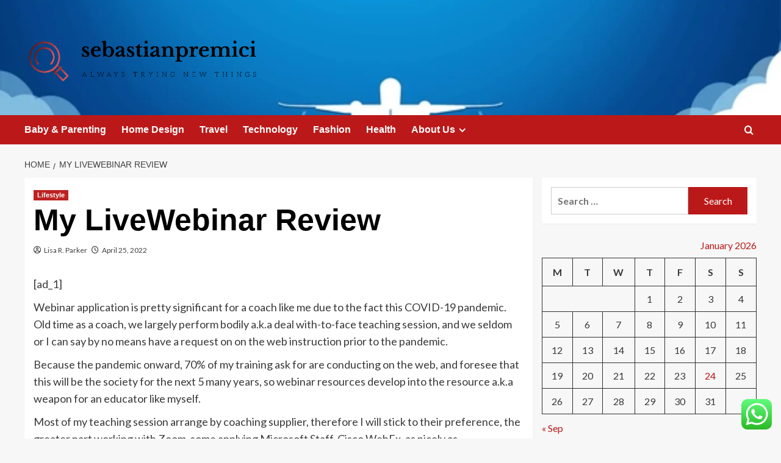

--- FILE ---
content_type: text/html; charset=UTF-8
request_url: https://sebastianpremici.com/my-livewebinar-review.html
body_size: 21088
content:
<!doctype html>
<html lang="en-US">

<head>
  <meta charset="UTF-8">
  <meta name="viewport" content="width=device-width, initial-scale=1">
  <link rel="profile" href="https://gmpg.org/xfn/11">
  <title>My LiveWebinar Review &#8211; sebastianpremici</title>
<meta name='robots' content='max-image-preview:large' />
<link rel='preload' href='https://fonts.googleapis.com/css?family=Source%2BSans%2BPro%3A400%2C700%7CLato%3A400%2C700&#038;subset=latin&#038;display=swap' as='style' onload="this.onload=null;this.rel='stylesheet'" type='text/css' media='all' crossorigin='anonymous'>
<link rel='preconnect' href='https://fonts.googleapis.com' crossorigin='anonymous'>
<link rel='preconnect' href='https://fonts.gstatic.com' crossorigin='anonymous'>
<link rel='dns-prefetch' href='//fonts.googleapis.com' />
<link rel='preconnect' href='https://fonts.googleapis.com' />
<link rel='preconnect' href='https://fonts.gstatic.com' />
<link rel="alternate" type="application/rss+xml" title="sebastianpremici &raquo; Feed" href="https://sebastianpremici.com/feed" />
<link rel="alternate" type="application/rss+xml" title="sebastianpremici &raquo; Comments Feed" href="https://sebastianpremici.com/comments/feed" />
<link rel="alternate" title="oEmbed (JSON)" type="application/json+oembed" href="https://sebastianpremici.com/wp-json/oembed/1.0/embed?url=https%3A%2F%2Fsebastianpremici.com%2Fmy-livewebinar-review.html" />
<link rel="alternate" title="oEmbed (XML)" type="text/xml+oembed" href="https://sebastianpremici.com/wp-json/oembed/1.0/embed?url=https%3A%2F%2Fsebastianpremici.com%2Fmy-livewebinar-review.html&#038;format=xml" />
<style id='wp-img-auto-sizes-contain-inline-css' type='text/css'>
img:is([sizes=auto i],[sizes^="auto," i]){contain-intrinsic-size:3000px 1500px}
/*# sourceURL=wp-img-auto-sizes-contain-inline-css */
</style>

<link rel='stylesheet' id='ht_ctc_main_css-css' href='https://sebastianpremici.com/wp-content/plugins/click-to-chat-for-whatsapp/new/inc/assets/css/main.css?ver=4.36' type='text/css' media='all' />
<style id='wp-emoji-styles-inline-css' type='text/css'>

	img.wp-smiley, img.emoji {
		display: inline !important;
		border: none !important;
		box-shadow: none !important;
		height: 1em !important;
		width: 1em !important;
		margin: 0 0.07em !important;
		vertical-align: -0.1em !important;
		background: none !important;
		padding: 0 !important;
	}
/*# sourceURL=wp-emoji-styles-inline-css */
</style>
<link rel='stylesheet' id='wp-block-library-css' href='https://sebastianpremici.com/wp-includes/css/dist/block-library/style.min.css?ver=6.9' type='text/css' media='all' />
<style id='global-styles-inline-css' type='text/css'>
:root{--wp--preset--aspect-ratio--square: 1;--wp--preset--aspect-ratio--4-3: 4/3;--wp--preset--aspect-ratio--3-4: 3/4;--wp--preset--aspect-ratio--3-2: 3/2;--wp--preset--aspect-ratio--2-3: 2/3;--wp--preset--aspect-ratio--16-9: 16/9;--wp--preset--aspect-ratio--9-16: 9/16;--wp--preset--color--black: #000000;--wp--preset--color--cyan-bluish-gray: #abb8c3;--wp--preset--color--white: #ffffff;--wp--preset--color--pale-pink: #f78da7;--wp--preset--color--vivid-red: #cf2e2e;--wp--preset--color--luminous-vivid-orange: #ff6900;--wp--preset--color--luminous-vivid-amber: #fcb900;--wp--preset--color--light-green-cyan: #7bdcb5;--wp--preset--color--vivid-green-cyan: #00d084;--wp--preset--color--pale-cyan-blue: #8ed1fc;--wp--preset--color--vivid-cyan-blue: #0693e3;--wp--preset--color--vivid-purple: #9b51e0;--wp--preset--gradient--vivid-cyan-blue-to-vivid-purple: linear-gradient(135deg,rgb(6,147,227) 0%,rgb(155,81,224) 100%);--wp--preset--gradient--light-green-cyan-to-vivid-green-cyan: linear-gradient(135deg,rgb(122,220,180) 0%,rgb(0,208,130) 100%);--wp--preset--gradient--luminous-vivid-amber-to-luminous-vivid-orange: linear-gradient(135deg,rgb(252,185,0) 0%,rgb(255,105,0) 100%);--wp--preset--gradient--luminous-vivid-orange-to-vivid-red: linear-gradient(135deg,rgb(255,105,0) 0%,rgb(207,46,46) 100%);--wp--preset--gradient--very-light-gray-to-cyan-bluish-gray: linear-gradient(135deg,rgb(238,238,238) 0%,rgb(169,184,195) 100%);--wp--preset--gradient--cool-to-warm-spectrum: linear-gradient(135deg,rgb(74,234,220) 0%,rgb(151,120,209) 20%,rgb(207,42,186) 40%,rgb(238,44,130) 60%,rgb(251,105,98) 80%,rgb(254,248,76) 100%);--wp--preset--gradient--blush-light-purple: linear-gradient(135deg,rgb(255,206,236) 0%,rgb(152,150,240) 100%);--wp--preset--gradient--blush-bordeaux: linear-gradient(135deg,rgb(254,205,165) 0%,rgb(254,45,45) 50%,rgb(107,0,62) 100%);--wp--preset--gradient--luminous-dusk: linear-gradient(135deg,rgb(255,203,112) 0%,rgb(199,81,192) 50%,rgb(65,88,208) 100%);--wp--preset--gradient--pale-ocean: linear-gradient(135deg,rgb(255,245,203) 0%,rgb(182,227,212) 50%,rgb(51,167,181) 100%);--wp--preset--gradient--electric-grass: linear-gradient(135deg,rgb(202,248,128) 0%,rgb(113,206,126) 100%);--wp--preset--gradient--midnight: linear-gradient(135deg,rgb(2,3,129) 0%,rgb(40,116,252) 100%);--wp--preset--font-size--small: 13px;--wp--preset--font-size--medium: 20px;--wp--preset--font-size--large: 36px;--wp--preset--font-size--x-large: 42px;--wp--preset--spacing--20: 0.44rem;--wp--preset--spacing--30: 0.67rem;--wp--preset--spacing--40: 1rem;--wp--preset--spacing--50: 1.5rem;--wp--preset--spacing--60: 2.25rem;--wp--preset--spacing--70: 3.38rem;--wp--preset--spacing--80: 5.06rem;--wp--preset--shadow--natural: 6px 6px 9px rgba(0, 0, 0, 0.2);--wp--preset--shadow--deep: 12px 12px 50px rgba(0, 0, 0, 0.4);--wp--preset--shadow--sharp: 6px 6px 0px rgba(0, 0, 0, 0.2);--wp--preset--shadow--outlined: 6px 6px 0px -3px rgb(255, 255, 255), 6px 6px rgb(0, 0, 0);--wp--preset--shadow--crisp: 6px 6px 0px rgb(0, 0, 0);}:root { --wp--style--global--content-size: 800px;--wp--style--global--wide-size: 1200px; }:where(body) { margin: 0; }.wp-site-blocks > .alignleft { float: left; margin-right: 2em; }.wp-site-blocks > .alignright { float: right; margin-left: 2em; }.wp-site-blocks > .aligncenter { justify-content: center; margin-left: auto; margin-right: auto; }:where(.wp-site-blocks) > * { margin-block-start: 24px; margin-block-end: 0; }:where(.wp-site-blocks) > :first-child { margin-block-start: 0; }:where(.wp-site-blocks) > :last-child { margin-block-end: 0; }:root { --wp--style--block-gap: 24px; }:root :where(.is-layout-flow) > :first-child{margin-block-start: 0;}:root :where(.is-layout-flow) > :last-child{margin-block-end: 0;}:root :where(.is-layout-flow) > *{margin-block-start: 24px;margin-block-end: 0;}:root :where(.is-layout-constrained) > :first-child{margin-block-start: 0;}:root :where(.is-layout-constrained) > :last-child{margin-block-end: 0;}:root :where(.is-layout-constrained) > *{margin-block-start: 24px;margin-block-end: 0;}:root :where(.is-layout-flex){gap: 24px;}:root :where(.is-layout-grid){gap: 24px;}.is-layout-flow > .alignleft{float: left;margin-inline-start: 0;margin-inline-end: 2em;}.is-layout-flow > .alignright{float: right;margin-inline-start: 2em;margin-inline-end: 0;}.is-layout-flow > .aligncenter{margin-left: auto !important;margin-right: auto !important;}.is-layout-constrained > .alignleft{float: left;margin-inline-start: 0;margin-inline-end: 2em;}.is-layout-constrained > .alignright{float: right;margin-inline-start: 2em;margin-inline-end: 0;}.is-layout-constrained > .aligncenter{margin-left: auto !important;margin-right: auto !important;}.is-layout-constrained > :where(:not(.alignleft):not(.alignright):not(.alignfull)){max-width: var(--wp--style--global--content-size);margin-left: auto !important;margin-right: auto !important;}.is-layout-constrained > .alignwide{max-width: var(--wp--style--global--wide-size);}body .is-layout-flex{display: flex;}.is-layout-flex{flex-wrap: wrap;align-items: center;}.is-layout-flex > :is(*, div){margin: 0;}body .is-layout-grid{display: grid;}.is-layout-grid > :is(*, div){margin: 0;}body{padding-top: 0px;padding-right: 0px;padding-bottom: 0px;padding-left: 0px;}a:where(:not(.wp-element-button)){text-decoration: none;}:root :where(.wp-element-button, .wp-block-button__link){background-color: #32373c;border-radius: 0;border-width: 0;color: #fff;font-family: inherit;font-size: inherit;font-style: inherit;font-weight: inherit;letter-spacing: inherit;line-height: inherit;padding-top: calc(0.667em + 2px);padding-right: calc(1.333em + 2px);padding-bottom: calc(0.667em + 2px);padding-left: calc(1.333em + 2px);text-decoration: none;text-transform: inherit;}.has-black-color{color: var(--wp--preset--color--black) !important;}.has-cyan-bluish-gray-color{color: var(--wp--preset--color--cyan-bluish-gray) !important;}.has-white-color{color: var(--wp--preset--color--white) !important;}.has-pale-pink-color{color: var(--wp--preset--color--pale-pink) !important;}.has-vivid-red-color{color: var(--wp--preset--color--vivid-red) !important;}.has-luminous-vivid-orange-color{color: var(--wp--preset--color--luminous-vivid-orange) !important;}.has-luminous-vivid-amber-color{color: var(--wp--preset--color--luminous-vivid-amber) !important;}.has-light-green-cyan-color{color: var(--wp--preset--color--light-green-cyan) !important;}.has-vivid-green-cyan-color{color: var(--wp--preset--color--vivid-green-cyan) !important;}.has-pale-cyan-blue-color{color: var(--wp--preset--color--pale-cyan-blue) !important;}.has-vivid-cyan-blue-color{color: var(--wp--preset--color--vivid-cyan-blue) !important;}.has-vivid-purple-color{color: var(--wp--preset--color--vivid-purple) !important;}.has-black-background-color{background-color: var(--wp--preset--color--black) !important;}.has-cyan-bluish-gray-background-color{background-color: var(--wp--preset--color--cyan-bluish-gray) !important;}.has-white-background-color{background-color: var(--wp--preset--color--white) !important;}.has-pale-pink-background-color{background-color: var(--wp--preset--color--pale-pink) !important;}.has-vivid-red-background-color{background-color: var(--wp--preset--color--vivid-red) !important;}.has-luminous-vivid-orange-background-color{background-color: var(--wp--preset--color--luminous-vivid-orange) !important;}.has-luminous-vivid-amber-background-color{background-color: var(--wp--preset--color--luminous-vivid-amber) !important;}.has-light-green-cyan-background-color{background-color: var(--wp--preset--color--light-green-cyan) !important;}.has-vivid-green-cyan-background-color{background-color: var(--wp--preset--color--vivid-green-cyan) !important;}.has-pale-cyan-blue-background-color{background-color: var(--wp--preset--color--pale-cyan-blue) !important;}.has-vivid-cyan-blue-background-color{background-color: var(--wp--preset--color--vivid-cyan-blue) !important;}.has-vivid-purple-background-color{background-color: var(--wp--preset--color--vivid-purple) !important;}.has-black-border-color{border-color: var(--wp--preset--color--black) !important;}.has-cyan-bluish-gray-border-color{border-color: var(--wp--preset--color--cyan-bluish-gray) !important;}.has-white-border-color{border-color: var(--wp--preset--color--white) !important;}.has-pale-pink-border-color{border-color: var(--wp--preset--color--pale-pink) !important;}.has-vivid-red-border-color{border-color: var(--wp--preset--color--vivid-red) !important;}.has-luminous-vivid-orange-border-color{border-color: var(--wp--preset--color--luminous-vivid-orange) !important;}.has-luminous-vivid-amber-border-color{border-color: var(--wp--preset--color--luminous-vivid-amber) !important;}.has-light-green-cyan-border-color{border-color: var(--wp--preset--color--light-green-cyan) !important;}.has-vivid-green-cyan-border-color{border-color: var(--wp--preset--color--vivid-green-cyan) !important;}.has-pale-cyan-blue-border-color{border-color: var(--wp--preset--color--pale-cyan-blue) !important;}.has-vivid-cyan-blue-border-color{border-color: var(--wp--preset--color--vivid-cyan-blue) !important;}.has-vivid-purple-border-color{border-color: var(--wp--preset--color--vivid-purple) !important;}.has-vivid-cyan-blue-to-vivid-purple-gradient-background{background: var(--wp--preset--gradient--vivid-cyan-blue-to-vivid-purple) !important;}.has-light-green-cyan-to-vivid-green-cyan-gradient-background{background: var(--wp--preset--gradient--light-green-cyan-to-vivid-green-cyan) !important;}.has-luminous-vivid-amber-to-luminous-vivid-orange-gradient-background{background: var(--wp--preset--gradient--luminous-vivid-amber-to-luminous-vivid-orange) !important;}.has-luminous-vivid-orange-to-vivid-red-gradient-background{background: var(--wp--preset--gradient--luminous-vivid-orange-to-vivid-red) !important;}.has-very-light-gray-to-cyan-bluish-gray-gradient-background{background: var(--wp--preset--gradient--very-light-gray-to-cyan-bluish-gray) !important;}.has-cool-to-warm-spectrum-gradient-background{background: var(--wp--preset--gradient--cool-to-warm-spectrum) !important;}.has-blush-light-purple-gradient-background{background: var(--wp--preset--gradient--blush-light-purple) !important;}.has-blush-bordeaux-gradient-background{background: var(--wp--preset--gradient--blush-bordeaux) !important;}.has-luminous-dusk-gradient-background{background: var(--wp--preset--gradient--luminous-dusk) !important;}.has-pale-ocean-gradient-background{background: var(--wp--preset--gradient--pale-ocean) !important;}.has-electric-grass-gradient-background{background: var(--wp--preset--gradient--electric-grass) !important;}.has-midnight-gradient-background{background: var(--wp--preset--gradient--midnight) !important;}.has-small-font-size{font-size: var(--wp--preset--font-size--small) !important;}.has-medium-font-size{font-size: var(--wp--preset--font-size--medium) !important;}.has-large-font-size{font-size: var(--wp--preset--font-size--large) !important;}.has-x-large-font-size{font-size: var(--wp--preset--font-size--x-large) !important;}
/*# sourceURL=global-styles-inline-css */
</style>

<link rel='stylesheet' id='contact-form-7-css' href='https://sebastianpremici.com/wp-content/plugins/contact-form-7/includes/css/styles.css?ver=6.1.4' type='text/css' media='all' />
<style id='contact-form-7-inline-css' type='text/css'>
.wpcf7 .wpcf7-recaptcha iframe {margin-bottom: 0;}.wpcf7 .wpcf7-recaptcha[data-align="center"] > div {margin: 0 auto;}.wpcf7 .wpcf7-recaptcha[data-align="right"] > div {margin: 0 0 0 auto;}
/*# sourceURL=contact-form-7-inline-css */
</style>
<link rel='stylesheet' id='ez-toc-css' href='https://sebastianpremici.com/wp-content/plugins/easy-table-of-contents/assets/css/screen.min.css?ver=2.0.80' type='text/css' media='all' />
<style id='ez-toc-inline-css' type='text/css'>
div#ez-toc-container .ez-toc-title {font-size: 120%;}div#ez-toc-container .ez-toc-title {font-weight: 500;}div#ez-toc-container ul li , div#ez-toc-container ul li a {font-size: 95%;}div#ez-toc-container ul li , div#ez-toc-container ul li a {font-weight: 500;}div#ez-toc-container nav ul ul li {font-size: 90%;}.ez-toc-box-title {font-weight: bold; margin-bottom: 10px; text-align: center; text-transform: uppercase; letter-spacing: 1px; color: #666; padding-bottom: 5px;position:absolute;top:-4%;left:5%;background-color: inherit;transition: top 0.3s ease;}.ez-toc-box-title.toc-closed {top:-25%;}
.ez-toc-container-direction {direction: ltr;}.ez-toc-counter ul{counter-reset: item ;}.ez-toc-counter nav ul li a::before {content: counters(item, '.', decimal) '. ';display: inline-block;counter-increment: item;flex-grow: 0;flex-shrink: 0;margin-right: .2em; float: left; }.ez-toc-widget-direction {direction: ltr;}.ez-toc-widget-container ul{counter-reset: item ;}.ez-toc-widget-container nav ul li a::before {content: counters(item, '.', decimal) '. ';display: inline-block;counter-increment: item;flex-grow: 0;flex-shrink: 0;margin-right: .2em; float: left; }
/*# sourceURL=ez-toc-inline-css */
</style>
<link rel='stylesheet' id='covernews-google-fonts-css' href='https://fonts.googleapis.com/css?family=Source%2BSans%2BPro%3A400%2C700%7CLato%3A400%2C700&#038;subset=latin&#038;display=swap' type='text/css' media='all' />
<link rel='stylesheet' id='covernews-icons-css' href='https://sebastianpremici.com/wp-content/themes/covernews/assets/icons/style.css?ver=6.9' type='text/css' media='all' />
<link rel='stylesheet' id='bootstrap-css' href='https://sebastianpremici.com/wp-content/themes/covernews/assets/bootstrap/css/bootstrap.min.css?ver=6.9' type='text/css' media='all' />
<link rel='stylesheet' id='covernews-style-css' href='https://sebastianpremici.com/wp-content/themes/covernews/style.min.css?ver=6.0.5' type='text/css' media='all' />
<script type="text/javascript" src="https://sebastianpremici.com/wp-includes/js/jquery/jquery.min.js?ver=3.7.1" id="jquery-core-js"></script>
<script type="text/javascript" src="https://sebastianpremici.com/wp-includes/js/jquery/jquery-migrate.min.js?ver=3.4.1" id="jquery-migrate-js"></script>
<link rel="https://api.w.org/" href="https://sebastianpremici.com/wp-json/" /><link rel="alternate" title="JSON" type="application/json" href="https://sebastianpremici.com/wp-json/wp/v2/posts/1853" /><link rel="EditURI" type="application/rsd+xml" title="RSD" href="https://sebastianpremici.com/xmlrpc.php?rsd" />
<meta name="generator" content="WordPress 6.9" />
<link rel="canonical" href="https://sebastianpremici.com/my-livewebinar-review.html" />
<link rel='shortlink' href='https://sebastianpremici.com/?p=1853' />
<!-- FIFU:meta:begin:image -->
<meta property="og:image" content="https://www.calvyn.com/wp-content/uploads/livewebinar_logo.png" />
<!-- FIFU:meta:end:image --><!-- FIFU:meta:begin:twitter -->
<meta name="twitter:card" content="summary_large_image" />
<meta name="twitter:title" content="My LiveWebinar Review" />
<meta name="twitter:description" content="" />
<meta name="twitter:image" content="https://www.calvyn.com/wp-content/uploads/livewebinar_logo.png" />
<!-- FIFU:meta:end:twitter --><!-- HFCM by 99 Robots - Snippet # 6: Google Console -->
<meta name="google-site-verification" content="ZhumxQJm_kLzbWNGE_FO6zy0MMd1_DNLlSVUsCBOSI0" />
<!-- /end HFCM by 99 Robots -->
<link rel="preload" href="https://sebastianpremici.com/wp-content/uploads/2025/09/cropped-white-plane-blue-sky-rises-600nw-2350670201.webp" as="image">        <style type="text/css">
                        body .masthead-banner.data-bg:before {
                background: rgba(0,0,0,0);
            }
                        .site-title,
            .site-description {
                position: absolute;
                clip: rect(1px, 1px, 1px, 1px);
                display: none;
            }

                    .elementor-template-full-width .elementor-section.elementor-section-full_width > .elementor-container,
        .elementor-template-full-width .elementor-section.elementor-section-boxed > .elementor-container{
            max-width: 1200px;
        }
        @media (min-width: 1600px){
            .elementor-template-full-width .elementor-section.elementor-section-full_width > .elementor-container,
            .elementor-template-full-width .elementor-section.elementor-section-boxed > .elementor-container{
                max-width: 1600px;
            }
        }
        
        .align-content-left .elementor-section-stretched,
        .align-content-right .elementor-section-stretched {
            max-width: 100%;
            left: 0 !important;
        }


        </style>
        <link rel="icon" href="https://sebastianpremici.com/wp-content/uploads/2025/06/cropped-cover-scaled-1-32x32.png" sizes="32x32" />
<link rel="icon" href="https://sebastianpremici.com/wp-content/uploads/2025/06/cropped-cover-scaled-1-192x192.png" sizes="192x192" />
<link rel="apple-touch-icon" href="https://sebastianpremici.com/wp-content/uploads/2025/06/cropped-cover-scaled-1-180x180.png" />
<meta name="msapplication-TileImage" content="https://sebastianpremici.com/wp-content/uploads/2025/06/cropped-cover-scaled-1-270x270.png" />

<!-- FIFU:jsonld:begin -->
<script type="application/ld+json">{"@context":"https://schema.org","@type":"BlogPosting","headline":"My LiveWebinar Review","url":"https://sebastianpremici.com/my-livewebinar-review.html","mainEntityOfPage":"https://sebastianpremici.com/my-livewebinar-review.html","image":[{"@type":"ImageObject","url":"https://www.calvyn.com/wp-content/uploads/livewebinar_logo.png"},{"@type":"ImageObject","url":"https://www.calvyn.com/wp-content/uploads/livewebinar_logo.png"}],"datePublished":"2022-04-25T06:49:43+00:00","dateModified":"2022-04-25T06:49:43+00:00","author":{"@type":"Person","name":"Lisa R. Parker","url":"https://sebastianpremici.com/author/lisa-r-parker"}}</script>
<!-- FIFU:jsonld:end -->
<link rel="preload" as="image" href="https://i0.wp.com/images.squarespace-cdn.com/content/v1/5c92b1717eb88c4d5379a97f/1567621919296-P5CS8MHHWC4UUIQ43V8J/3214C78F-EF48-4312-BE95-F8BF1F5B3906.JPG?resize=696%2C621&#038;quality=70&#038;ssl=1"><link rel="preload" as="image" href="https://mpmbeauty.co.id/wp-content/uploads/2022/06/ezgif.com-gif-maker-9.webp"><link rel="preload" as="image" href="https://wwd.com/wp-content/uploads/2024/01/Types-of-Makeup-Brushes.png?w=911&#038;h=510&#038;crop=1"><link rel="preload" as="image" href="https://www.upskillist.com/blog/content/images/wordpress/2022/03/How-to-start-a-candle-business.png"><link rel="preload" as="image" href="https://vardayanipower.com/wp-content/uploads/2024/10/opal.webp"></head>






<body class="wp-singular post-template-default single single-post postid-1853 single-format-standard wp-custom-logo wp-embed-responsive wp-theme-covernews default-content-layout archive-layout-grid scrollup-sticky-header aft-sticky-header aft-sticky-sidebar default aft-container-default aft-main-banner-slider-editors-picks-trending single-content-mode-default header-image-default align-content-left aft-and">
  
  
  <div id="page" class="site">
    <a class="skip-link screen-reader-text" href="#content">Skip to content</a>

    <div class="header-layout-1">
    <header id="masthead" class="site-header">
        <div class="masthead-banner af-header-image data-bg" style="background-image: url(https://sebastianpremici.com/wp-content/uploads/2025/09/cropped-white-plane-blue-sky-rises-600nw-2350670201.webp);">
      <div class="container">
        <div class="row">
          <div class="col-md-4">
            <div class="site-branding">
              <a href="https://sebastianpremici.com/" class="custom-logo-link" rel="home"><img width="768" height="195" src="https://sebastianpremici.com/wp-content/uploads/2025/06/cropped-default.png" class="custom-logo" alt="sebastianpremici" decoding="async" fetchpriority="high" srcset="https://sebastianpremici.com/wp-content/uploads/2025/06/cropped-default.png 768w, https://sebastianpremici.com/wp-content/uploads/2025/06/cropped-default-300x76.png 300w" sizes="(max-width: 768px) 100vw, 768px" loading="lazy" /></a>                <p class="site-title font-family-1">
                  <a href="https://sebastianpremici.com/" rel="home">sebastianpremici</a>
                </p>
              
                              <p class="site-description">always trying new things</p>
                          </div>
          </div>
          <div class="col-md-8">
                      </div>
        </div>
      </div>
    </div>
    <nav id="site-navigation" class="main-navigation">
      <div class="container">
        <div class="row">
          <div class="kol-12">
            <div class="navigation-container">

              <div class="main-navigation-container-items-wrapper">

                <span class="toggle-menu">
                  <a
                    href="#"
                    class="aft-void-menu"
                    role="button"
                    aria-label="Toggle Primary Menu"
                    aria-controls="primary-menu" aria-expanded="false">
                    <span class="screen-reader-text">Primary Menu</span>
                    <i class="ham"></i>
                  </a>
                </span>
                <span class="af-mobile-site-title-wrap">
                  <a href="https://sebastianpremici.com/" class="custom-logo-link" rel="home"><img width="768" height="195" src="https://sebastianpremici.com/wp-content/uploads/2025/06/cropped-default.png" class="custom-logo" alt="sebastianpremici" decoding="async" srcset="https://sebastianpremici.com/wp-content/uploads/2025/06/cropped-default.png 768w, https://sebastianpremici.com/wp-content/uploads/2025/06/cropped-default-300x76.png 300w" sizes="(max-width: 768px) 100vw, 768px" loading="lazy" /></a>                  <p class="site-title font-family-1">
                    <a href="https://sebastianpremici.com/" rel="home">sebastianpremici</a>
                  </p>
                </span>
                <div class="menu main-menu"><ul id="primary-menu" class="menu"><li id="menu-item-4527" class="menu-item menu-item-type-taxonomy menu-item-object-category menu-item-4527"><a href="https://sebastianpremici.com/category/baby-parenting">Baby &amp; Parenting</a></li>
<li id="menu-item-4522" class="menu-item menu-item-type-taxonomy menu-item-object-category menu-item-4522"><a href="https://sebastianpremici.com/category/home-design">Home Design</a></li>
<li id="menu-item-4528" class="menu-item menu-item-type-taxonomy menu-item-object-category menu-item-4528"><a href="https://sebastianpremici.com/category/travel-leisure">Travel</a></li>
<li id="menu-item-4525" class="menu-item menu-item-type-taxonomy menu-item-object-category menu-item-4525"><a href="https://sebastianpremici.com/category/computer-technology">Technology</a></li>
<li id="menu-item-4529" class="menu-item menu-item-type-taxonomy menu-item-object-category menu-item-4529"><a href="https://sebastianpremici.com/category/fashion-shopping">Fashion</a></li>
<li id="menu-item-4523" class="menu-item menu-item-type-taxonomy menu-item-object-category menu-item-4523"><a href="https://sebastianpremici.com/category/health-fitness">Health</a></li>
<li id="menu-item-4515" class="menu-item menu-item-type-post_type menu-item-object-page menu-item-has-children menu-item-4515"><a href="https://sebastianpremici.com/about-us">About Us</a>
<ul class="sub-menu">
	<li id="menu-item-4517" class="menu-item menu-item-type-post_type menu-item-object-page menu-item-4517"><a href="https://sebastianpremici.com/advertise-here">Advertise Here</a></li>
	<li id="menu-item-4518" class="menu-item menu-item-type-post_type menu-item-object-page menu-item-4518"><a href="https://sebastianpremici.com/contact-us">Contact Us</a></li>
	<li id="menu-item-4516" class="menu-item menu-item-type-post_type menu-item-object-page menu-item-4516"><a href="https://sebastianpremici.com/privacy-policy">Privacy Policy</a></li>
	<li id="menu-item-4519" class="menu-item menu-item-type-post_type menu-item-object-page menu-item-4519"><a href="https://sebastianpremici.com/sitemap">Sitemap</a></li>
</ul>
</li>
</ul></div>              </div>
              <div class="cart-search">

                <div class="af-search-wrap">
                  <div class="search-overlay">
                    <a href="#" title="Search" class="search-icon">
                      <i class="fa fa-search"></i>
                    </a>
                    <div class="af-search-form">
                      <form role="search" method="get" class="search-form" action="https://sebastianpremici.com/">
				<label>
					<span class="screen-reader-text">Search for:</span>
					<input type="search" class="search-field" placeholder="Search &hellip;" value="" name="s" />
				</label>
				<input type="submit" class="search-submit" value="Search" />
			</form>                    </div>
                  </div>
                </div>
              </div>


            </div>
          </div>
        </div>
      </div>
    </nav>
  </header>
</div>

    
    <div id="content" class="container">
                <div class="em-breadcrumbs font-family-1 covernews-breadcrumbs">
      <div class="row">
        <div role="navigation" aria-label="Breadcrumbs" class="breadcrumb-trail breadcrumbs" itemprop="breadcrumb"><ul class="trail-items" itemscope itemtype="http://schema.org/BreadcrumbList"><meta name="numberOfItems" content="2" /><meta name="itemListOrder" content="Ascending" /><li itemprop="itemListElement" itemscope itemtype="http://schema.org/ListItem" class="trail-item trail-begin"><a href="https://sebastianpremici.com" rel="home" itemprop="item"><span itemprop="name">Home</span></a><meta itemprop="position" content="1" /></li><li itemprop="itemListElement" itemscope itemtype="http://schema.org/ListItem" class="trail-item trail-end"><a href="https://sebastianpremici.com/my-livewebinar-review.html" itemprop="item"><span itemprop="name">My LiveWebinar Review</span></a><meta itemprop="position" content="2" /></li></ul></div>      </div>
    </div>
        <div class="section-block-upper row">
                <div id="primary" class="content-area">
                    <main id="main" class="site-main">

                                                    <article id="post-1853" class="af-single-article post-1853 post type-post status-publish format-standard has-post-thumbnail hentry category-lifestyle tag-succeeded-his-business tag-2-of-cups-business tag-525-business-5-bankruptcies tag-accounting-business-letter-to-client tag-bracken-business-communications-clinic tag-business-account-no-deposit tag-business-administration-fafsa tag-business-balance-sheet-explained tag-business-card tag-business-card-printing-la-plata tag-business-card-to-secret-website tag-business-cards-media-bar tag-business-central-png tag-business-coaching-site-cloudfront tag-business-contract-lawyer-47201 tag-business-marketing-pearson-quizlet tag-business-milleage-leager-18 tag-business-mobile-broadand-plans tag-business-plan-for-supplement-company tag-business-plan-loan-originayor tag-disrupting-digital-business-harvard tag-ffiec-business-continuity-templates tag-gauge-ear-piercing-business tag-good-openings-for-business-letters tag-holton-investment-business tag-indiana-wesleyan-university-business tag-indianapolis-business-times tag-list-business-in-search-engines tag-list-my-business-yahoo tag-lunch-susbcription-business-model tag-morgan-hill-business-liocense-renewal tag-nee-small-business-bill-signed tag-negotiating-business-acquisitions-practical-law tag-networking-trends-small-business tag-new-business-in-shorewood-il tag-school-business-officer-being-unethical tag-small-business-administration-mass tag-small-business-comunity tag-small-business-corporation-south-africa tag-small-business-depew-llc tag-small-business-medical-offices-chicago tag-small-business-office-lakewood-nj tag-small-business-plans-verizon tag-small-business-storage-array tag-small-business-sucess-stories tag-south-florida-business-journal-twitter tag-torrington-ct tag-united-business-tech-response-sla tag-united-domestic-business-food tag-video-business-woman-bukkake tag-ways-to-improve-business-technologyreddit">
                                <div class="entry-content-wrap">
                                    <header class="entry-header">

    <div class="header-details-wrapper">
        <div class="entry-header-details">
                            <div class="figure-categories figure-categories-bg">
                                        <ul class="cat-links"><li class="meta-category">
                             <a class="covernews-categories category-color-1"
                            href="https://sebastianpremici.com/category/lifestyle" 
                            aria-label="View all posts in Lifestyle"> 
                                 Lifestyle
                             </a>
                        </li></ul>                </div>
                        <h1 class="entry-title">My LiveWebinar Review</h1>
            
                
    <span class="author-links">

      
        <span class="item-metadata posts-author">
          <i class="far fa-user-circle"></i>
                          <a href="https://sebastianpremici.com/author/lisa-r-parker">
                    Lisa R. Parker                </a>
               </span>
                    <span class="item-metadata posts-date">
          <i class="far fa-clock"></i>
          <a href="https://sebastianpremici.com/2022/04">
            April 25, 2022          </a>
        </span>
                </span>
                

                    </div>
    </div>

        <div class="aft-post-thumbnail-wrapper">    
                    <div class="post-thumbnail full-width-image">
                                    </div>
            
                </div>
    </header><!-- .entry-header -->                                    

    <div class="entry-content">
        <p> [ad_1]<br />
</p>
<div>
<p dir="auto" data-pm-slice="1 1 []">Webinar application is pretty significant for a coach like me due to the fact this COVID-19 pandemic. Old time as a coach, we largely perform bodily a.k.a deal with-to-face teaching session, and we seldom or I can say by no means have a request on on the web instruction prior to the pandemic.</p>
<p dir="auto">Because the pandemic onward, 70% of my training ask for are conducting on the web, and foresee that this will be the society for the next 5 many years, so webinar resources develop into the resource a.k.a weapon for an educator like myself.</p>
<p>Most of my teaching session arrange by coaching supplier, therefore I will stick to their preference, the greater part working with Zoom, some applying Microsoft Staff, Cisco WebEx, as nicely as Clickmeeting. While my self, If I host my webinar, I am utilizing a excellent instruments, allow me share with you my LiveWebinar evaluate.</p>
<p><img decoding="async" loading="lazy" class="wp-image-28816 aligncenter" src="https://www.calvyn.com/wp-content/uploads/livewebinar_logo.png" alt="LiveWebinar Logo" width="700" height="193"/></p>
<h2>Below My Considered! My LiveWebinar Critique</h2>
<p>I bought LiveWebinar very last calendar year and been using it to host various assembly, coaching and webinar.</p>
<p>By applying LiveWebinar, a person-click collaboration is possible whenever, everywhere, no download or put in any software, not even a tiny software, just purely browser centered webinar computer software.</p>
<p>This is also a person of the motive I deciding on this webinar software program since some time participant are not IT literate, they will have difficulties to setting up or registering an account with the webinar computer software.</p>
<p>LiveWebinar also contains tons of features. You can even customize LiveWebinar to your very own manufacturer, connect your domain and extra, just tailor it to the distinct requires of your company.</p>
<p>Placing up a assembly with just one particular click and share written content securely and very easily, making use of any browser, and any operating program. LiveWebinar performs natively on each platform, Computer system, good TVs, cell telephone, pill, you name it.</p>
<p><img decoding="async" loading="lazy" class="size-full wp-image-28817 aligncenter" src="https://www.calvyn.com/wp-content/uploads/livewebinar-review.jpg" alt="LiveWebinar Review" width="800" height="407" srcset="https://www.calvyn.com/wp-content/uploads/livewebinar-review.jpg 800w, https://www.calvyn.com/wp-content/uploads/livewebinar-review-480x244.jpg 480w" sizes="auto, (min-width: 0px) and (max-width: 480px) 480px, (min-width: 481px) 800px, 100vw"/></p>
<p>You can also take pleasure in instruments like are living chat, polls and surveys, breakout rooms, monitor sharing, whiteboard and other dynamic characteristics to make your webinar an impactful experience.</p>
<p>Speaking on whiteboard, it is ideal for a great deal of trainers and coaches who like to attract diagrams at whiteboard. This digital whiteboard will be the ideal tools for the duration of webinar.</p>
<p>Apart from all this feature higher than, working with are living streaming to broadcast your meetings and webinars to social media is also just one of the should have aspect, for example dwell stream to YouTube and Fb. You can also document the while instruction sessions in high definition (Hd) high quality movie, 1280×720 and 25fps to share all over again and yet again, even can make it as evergreen (pre-recorded) Webinar.</p>
<p>In addition, you will respect acquiring beneficial statistical tracking and reporting at your fingertips. You can even combine LiveWebinar with internet marketing automation resources, this sort of as Mailchimp, Zapier, and Consistent Make contact with, as perfectly as several CRM and LMS platforms.</p>
<p><img decoding="async" loading="lazy" class="size-full wp-image-28818 aligncenter" src="https://www.calvyn.com/wp-content/uploads/livewebinar-integration.jpg" alt="LiveWebinar Integration" width="800" height="585" srcset="https://www.calvyn.com/wp-content/uploads/livewebinar-integration.jpg 800w, https://www.calvyn.com/wp-content/uploads/livewebinar-integration-480x351.jpg 480w" sizes="auto, (min-width: 0px) and (max-width: 480px) 480px, (min-width: 481px) 800px, 100vw"/></p>
<p>Record of obtainable Integration</p>
<ul>
<li>Aweber</li>
<li>Encharge</li>
<li>KirimEmail</li>
<li>Ontraport</li>
<li>SurveyMonkey</li>
<li>Vbout</li>
<li>Platform.ly</li>
<li>Klaviyo</li>
<li>FreshMail</li>
<li>ActiveCampaign</li>
<li>Campaign Keep track of</li>
<li>GetResponse</li>
<li>MailChimp</li>
<li>Gross sales Manago</li>
<li>Constant Make contact with</li>
<li>Hubspot</li>
<li>MailerLite</li>
<li>SareSystem</li>
<li>Convertkit</li>
<li>iContact</li>
<li>Mautic</li>
<li>SendFox</li>
<li>Drip</li>
<li>Infusionsoft</li>
<li>Moosend</li>
<li>Sendinblue</li>
</ul>
<p>Talking on Zapier, a great deal of users are utilizing a different popular equipment call PabblyConnect, I am also a single of the person below.</p>
<p>LiveWebinar also supports PabblyConnect now. I individually utilizing MailingBoss, and PabblyConnect does aid MaillingBoss, consequently this Webinar application can sync my participant registration directly to MailingBoss by utilizing PabblyConnect.</p>
<p style="text-align: center;"><a href="https://www.youtube.com/check%20out?v=byXrzEvMnrY">https://www.youtube.com/check out?v=byXrzEvMnrY</a></p>
<p>You may well working experience LiveWebinar for oneself with a Cost-free trial, no credit score card expected, just indicator up an Totally free account with your electronic mail tackle. You can enjoy limitless conference up to 5 men and women, and even a 2 hour recording. <a rel="nofollow noopener" target="_blank" href="https://www.livewebinar.com">https://www.livewebinar.com</a></p>
<p>If you are fascinated in joining my month-to-month webinar, connect with me! You may also experience how LiveWebinar functions and practical experience my LiveWebinar overview is a real overview.</p>
<p>My future forthcoming webinar will converse about “digital advertising specialist certification“. If you are into electronic marketing and advertising, this no cost study course and certification will undoubtedly worth your time.</p>
</div>
<p>[ad_2]<br />
<br /><a href="https://www.calvyn.com/livewebinar-review/">Source link </a></p>
                    <div class="post-item-metadata entry-meta">
                            </div>
               
        
	<nav class="navigation post-navigation" aria-label="Post navigation">
		<h2 class="screen-reader-text">Post navigation</h2>
		<div class="nav-links"><div class="nav-previous"><a href="https://sebastianpremici.com/kaye-lifestyle-homes-expanding-with-new-high-performance-solar-home-division.html" rel="prev">Previous: <span class="em-post-navigation nav-title">Kaye Lifestyle Homes expanding with new high-performance solar home division</span></a></div><div class="nav-next"><a href="https://sebastianpremici.com/the-benefits-of-global-expansion-for-your-business.html" rel="next">Next: <span class="em-post-navigation nav-title">The Benefits of Global Expansion for Your Business</span></a></div></div>
	</nav>            </div><!-- .entry-content -->


                                </div>
                                
<div class="promotionspace enable-promotionspace">
  <div class="em-reated-posts  col-ten">
    <div class="row">
                <h3 class="related-title">
            More Stories          </h3>
                <div class="row">
                      <div class="col-sm-4 latest-posts-grid" data-mh="latest-posts-grid">
              <div class="spotlight-post">
                <figure class="categorised-article inside-img">
                  <div class="categorised-article-wrapper">
                    <div class="data-bg-hover data-bg-categorised read-bg-img">
                      <a href="https://sebastianpremici.com/i-grew-up-living-the-real-coastal-grandmother-lifestyle-here-are-7-things-tiktok-got-right-and-wrong-about-the-trend.html"
                        aria-label="I grew up living the real &#8216;coastal grandmother&#8217; lifestyle. Here are 7 things TikTok got right and wrong about the trend.">
                                              </a>
                    </div>
                  </div>
                                    <div class="figure-categories figure-categories-bg">

                    <ul class="cat-links"><li class="meta-category">
                             <a class="covernews-categories category-color-1"
                            href="https://sebastianpremici.com/category/lifestyle" 
                            aria-label="View all posts in Lifestyle"> 
                                 Lifestyle
                             </a>
                        </li></ul>                  </div>
                </figure>

                <figcaption>

                  <h3 class="article-title article-title-1">
                    <a href="https://sebastianpremici.com/i-grew-up-living-the-real-coastal-grandmother-lifestyle-here-are-7-things-tiktok-got-right-and-wrong-about-the-trend.html">
                      I grew up living the real &#8216;coastal grandmother&#8217; lifestyle. Here are 7 things TikTok got right and wrong about the trend.                    </a>
                  </h3>
                  <div class="grid-item-metadata">
                    
    <span class="author-links">

      
        <span class="item-metadata posts-author">
          <i class="far fa-user-circle"></i>
                          <a href="https://sebastianpremici.com/author/lisa-r-parker">
                    Lisa R. Parker                </a>
               </span>
                    <span class="item-metadata posts-date">
          <i class="far fa-clock"></i>
          <a href="https://sebastianpremici.com/2022/08">
            August 9, 2022          </a>
        </span>
                </span>
                  </div>
                </figcaption>
              </div>
            </div>
                      <div class="col-sm-4 latest-posts-grid" data-mh="latest-posts-grid">
              <div class="spotlight-post">
                <figure class="categorised-article inside-img">
                  <div class="categorised-article-wrapper">
                    <div class="data-bg-hover data-bg-categorised read-bg-img">
                      <a href="https://sebastianpremici.com/big-funds-screwing-with-series-a-market-but-not-seed-market-says-veteran-vc-mike-hirshland-techcrunch.html"
                        aria-label="Big funds ‘screwing with Series A market but not seed market’ says veteran VC Mike Hirshland – TechCrunch">
                                              </a>
                    </div>
                  </div>
                                    <div class="figure-categories figure-categories-bg">

                    <ul class="cat-links"><li class="meta-category">
                             <a class="covernews-categories category-color-1"
                            href="https://sebastianpremici.com/category/lifestyle" 
                            aria-label="View all posts in Lifestyle"> 
                                 Lifestyle
                             </a>
                        </li></ul>                  </div>
                </figure>

                <figcaption>

                  <h3 class="article-title article-title-1">
                    <a href="https://sebastianpremici.com/big-funds-screwing-with-series-a-market-but-not-seed-market-says-veteran-vc-mike-hirshland-techcrunch.html">
                      Big funds ‘screwing with Series A market but not seed market’ says veteran VC Mike Hirshland – TechCrunch                    </a>
                  </h3>
                  <div class="grid-item-metadata">
                    
    <span class="author-links">

      
        <span class="item-metadata posts-author">
          <i class="far fa-user-circle"></i>
                          <a href="https://sebastianpremici.com/author/lisa-r-parker">
                    Lisa R. Parker                </a>
               </span>
                    <span class="item-metadata posts-date">
          <i class="far fa-clock"></i>
          <a href="https://sebastianpremici.com/2022/08">
            August 9, 2022          </a>
        </span>
                </span>
                  </div>
                </figcaption>
              </div>
            </div>
                      <div class="col-sm-4 latest-posts-grid" data-mh="latest-posts-grid">
              <div class="spotlight-post">
                <figure class="categorised-article inside-img">
                  <div class="categorised-article-wrapper">
                    <div class="data-bg-hover data-bg-categorised read-bg-img">
                      <a href="https://sebastianpremici.com/this-digital-nomad-left-the-u-s-for-bangkok-and-lives-on-8k-a-month.html"
                        aria-label="This digital nomad left the U.S. for Bangkok and lives on $8K a month">
                                              </a>
                    </div>
                  </div>
                                    <div class="figure-categories figure-categories-bg">

                    <ul class="cat-links"><li class="meta-category">
                             <a class="covernews-categories category-color-1"
                            href="https://sebastianpremici.com/category/lifestyle" 
                            aria-label="View all posts in Lifestyle"> 
                                 Lifestyle
                             </a>
                        </li></ul>                  </div>
                </figure>

                <figcaption>

                  <h3 class="article-title article-title-1">
                    <a href="https://sebastianpremici.com/this-digital-nomad-left-the-u-s-for-bangkok-and-lives-on-8k-a-month.html">
                      This digital nomad left the U.S. for Bangkok and lives on $8K a month                    </a>
                  </h3>
                  <div class="grid-item-metadata">
                    
    <span class="author-links">

      
        <span class="item-metadata posts-author">
          <i class="far fa-user-circle"></i>
                          <a href="https://sebastianpremici.com/author/lisa-r-parker">
                    Lisa R. Parker                </a>
               </span>
                    <span class="item-metadata posts-date">
          <i class="far fa-clock"></i>
          <a href="https://sebastianpremici.com/2022/08">
            August 8, 2022          </a>
        </span>
                </span>
                  </div>
                </figcaption>
              </div>
            </div>
                  </div>
      
    </div>
  </div>
</div>
                                                            </article>
                        
                    </main><!-- #main -->
                </div><!-- #primary -->
                                <aside id="secondary" class="widget-area sidebar-sticky-top">
	<div id="search-4" class="widget covernews-widget widget_search"><form role="search" method="get" class="search-form" action="https://sebastianpremici.com/">
				<label>
					<span class="screen-reader-text">Search for:</span>
					<input type="search" class="search-field" placeholder="Search &hellip;" value="" name="s" />
				</label>
				<input type="submit" class="search-submit" value="Search" />
			</form></div><div id="calendar-4" class="widget covernews-widget widget_calendar"><div id="calendar_wrap" class="calendar_wrap"><table id="wp-calendar" class="wp-calendar-table">
	<caption>January 2026</caption>
	<thead>
	<tr>
		<th scope="col" aria-label="Monday">M</th>
		<th scope="col" aria-label="Tuesday">T</th>
		<th scope="col" aria-label="Wednesday">W</th>
		<th scope="col" aria-label="Thursday">T</th>
		<th scope="col" aria-label="Friday">F</th>
		<th scope="col" aria-label="Saturday">S</th>
		<th scope="col" aria-label="Sunday">S</th>
	</tr>
	</thead>
	<tbody>
	<tr>
		<td colspan="3" class="pad">&nbsp;</td><td>1</td><td>2</td><td>3</td><td>4</td>
	</tr>
	<tr>
		<td>5</td><td>6</td><td>7</td><td>8</td><td>9</td><td>10</td><td>11</td>
	</tr>
	<tr>
		<td>12</td><td>13</td><td>14</td><td>15</td><td>16</td><td>17</td><td>18</td>
	</tr>
	<tr>
		<td>19</td><td>20</td><td>21</td><td>22</td><td>23</td><td id="today">24</td><td>25</td>
	</tr>
	<tr>
		<td>26</td><td>27</td><td>28</td><td>29</td><td>30</td><td>31</td>
		<td class="pad" colspan="1">&nbsp;</td>
	</tr>
	</tbody>
	</table><nav aria-label="Previous and next months" class="wp-calendar-nav">
		<span class="wp-calendar-nav-prev"><a href="https://sebastianpremici.com/2025/09">&laquo; Sep</a></span>
		<span class="pad">&nbsp;</span>
		<span class="wp-calendar-nav-next">&nbsp;</span>
	</nav></div></div><div id="archives-4" class="widget covernews-widget widget_archive"><h2 class="widget-title widget-title-1"><span>Archives</span></h2>		<label class="screen-reader-text" for="archives-dropdown-4">Archives</label>
		<select id="archives-dropdown-4" name="archive-dropdown">
			
			<option value="">Select Month</option>
				<option value='https://sebastianpremici.com/2025/09'> September 2025 </option>
	<option value='https://sebastianpremici.com/2025/08'> August 2025 </option>
	<option value='https://sebastianpremici.com/2025/06'> June 2025 </option>
	<option value='https://sebastianpremici.com/2025/05'> May 2025 </option>
	<option value='https://sebastianpremici.com/2025/04'> April 2025 </option>
	<option value='https://sebastianpremici.com/2024/11'> November 2024 </option>
	<option value='https://sebastianpremici.com/2024/10'> October 2024 </option>
	<option value='https://sebastianpremici.com/2024/09'> September 2024 </option>
	<option value='https://sebastianpremici.com/2024/08'> August 2024 </option>
	<option value='https://sebastianpremici.com/2024/07'> July 2024 </option>
	<option value='https://sebastianpremici.com/2024/06'> June 2024 </option>
	<option value='https://sebastianpremici.com/2024/05'> May 2024 </option>
	<option value='https://sebastianpremici.com/2024/04'> April 2024 </option>
	<option value='https://sebastianpremici.com/2024/03'> March 2024 </option>
	<option value='https://sebastianpremici.com/2024/02'> February 2024 </option>
	<option value='https://sebastianpremici.com/2024/01'> January 2024 </option>
	<option value='https://sebastianpremici.com/2023/12'> December 2023 </option>
	<option value='https://sebastianpremici.com/2023/11'> November 2023 </option>
	<option value='https://sebastianpremici.com/2023/10'> October 2023 </option>
	<option value='https://sebastianpremici.com/2023/09'> September 2023 </option>
	<option value='https://sebastianpremici.com/2023/08'> August 2023 </option>
	<option value='https://sebastianpremici.com/2023/07'> July 2023 </option>
	<option value='https://sebastianpremici.com/2023/06'> June 2023 </option>
	<option value='https://sebastianpremici.com/2023/05'> May 2023 </option>
	<option value='https://sebastianpremici.com/2023/04'> April 2023 </option>
	<option value='https://sebastianpremici.com/2023/03'> March 2023 </option>
	<option value='https://sebastianpremici.com/2023/02'> February 2023 </option>
	<option value='https://sebastianpremici.com/2023/01'> January 2023 </option>
	<option value='https://sebastianpremici.com/2022/12'> December 2022 </option>
	<option value='https://sebastianpremici.com/2022/10'> October 2022 </option>
	<option value='https://sebastianpremici.com/2022/09'> September 2022 </option>
	<option value='https://sebastianpremici.com/2022/08'> August 2022 </option>
	<option value='https://sebastianpremici.com/2022/07'> July 2022 </option>
	<option value='https://sebastianpremici.com/2022/06'> June 2022 </option>
	<option value='https://sebastianpremici.com/2022/05'> May 2022 </option>
	<option value='https://sebastianpremici.com/2022/04'> April 2022 </option>
	<option value='https://sebastianpremici.com/2022/03'> March 2022 </option>
	<option value='https://sebastianpremici.com/2022/02'> February 2022 </option>
	<option value='https://sebastianpremici.com/2022/01'> January 2022 </option>
	<option value='https://sebastianpremici.com/2021/12'> December 2021 </option>
	<option value='https://sebastianpremici.com/2021/09'> September 2021 </option>
	<option value='https://sebastianpremici.com/2021/08'> August 2021 </option>
	<option value='https://sebastianpremici.com/2021/07'> July 2021 </option>
	<option value='https://sebastianpremici.com/2021/06'> June 2021 </option>
	<option value='https://sebastianpremici.com/2021/05'> May 2021 </option>
	<option value='https://sebastianpremici.com/2021/04'> April 2021 </option>
	<option value='https://sebastianpremici.com/2021/03'> March 2021 </option>
	<option value='https://sebastianpremici.com/2021/02'> February 2021 </option>
	<option value='https://sebastianpremici.com/2021/01'> January 2021 </option>
	<option value='https://sebastianpremici.com/2020/11'> November 2020 </option>

		</select>

			<script type="text/javascript">
/* <![CDATA[ */

( ( dropdownId ) => {
	const dropdown = document.getElementById( dropdownId );
	function onSelectChange() {
		setTimeout( () => {
			if ( 'escape' === dropdown.dataset.lastkey ) {
				return;
			}
			if ( dropdown.value ) {
				document.location.href = dropdown.value;
			}
		}, 250 );
	}
	function onKeyUp( event ) {
		if ( 'Escape' === event.key ) {
			dropdown.dataset.lastkey = 'escape';
		} else {
			delete dropdown.dataset.lastkey;
		}
	}
	function onClick() {
		delete dropdown.dataset.lastkey;
	}
	dropdown.addEventListener( 'keyup', onKeyUp );
	dropdown.addEventListener( 'click', onClick );
	dropdown.addEventListener( 'change', onSelectChange );
})( "archives-dropdown-4" );

//# sourceURL=WP_Widget_Archives%3A%3Awidget
/* ]]> */
</script>
</div><div id="categories-4" class="widget covernews-widget widget_categories"><h2 class="widget-title widget-title-1"><span>Categories</span></h2>
			<ul>
					<li class="cat-item cat-item-901"><a href="https://sebastianpremici.com/category/baby-parenting">Baby &amp; Parenting</a>
</li>
	<li class="cat-item cat-item-1416"><a href="https://sebastianpremici.com/category/beauty">Beauty</a>
</li>
	<li class="cat-item cat-item-57"><a href="https://sebastianpremici.com/category/business-finance">Business &amp; Finance</a>
</li>
	<li class="cat-item cat-item-839"><a href="https://sebastianpremici.com/category/car-automotive">Car &amp; Automotive</a>
</li>
	<li class="cat-item cat-item-461"><a href="https://sebastianpremici.com/category/computer-technology">Computer &amp; Technology</a>
</li>
	<li class="cat-item cat-item-186"><a href="https://sebastianpremici.com/category/dental-clinic">Dental Clinic</a>
</li>
	<li class="cat-item cat-item-404"><a href="https://sebastianpremici.com/category/digital-marketing">Digital Marketing</a>
</li>
	<li class="cat-item cat-item-864"><a href="https://sebastianpremici.com/category/fashion-shopping">Fashion &amp; Shopping</a>
</li>
	<li class="cat-item cat-item-1"><a href="https://sebastianpremici.com/category/general">General</a>
</li>
	<li class="cat-item cat-item-726"><a href="https://sebastianpremici.com/category/health-fitness">Health &amp; Fitness</a>
</li>
	<li class="cat-item cat-item-608"><a href="https://sebastianpremici.com/category/home-design">Home Design</a>
</li>
	<li class="cat-item cat-item-85"><a href="https://sebastianpremici.com/category/home-improvement">Home improvement</a>
</li>
	<li class="cat-item cat-item-945"><a href="https://sebastianpremici.com/category/law-legal">Law &amp; Legal</a>
</li>
	<li class="cat-item cat-item-787"><a href="https://sebastianpremici.com/category/lifestyle">Lifestyle</a>
</li>
	<li class="cat-item cat-item-187"><a href="https://sebastianpremici.com/category/news">News</a>
</li>
	<li class="cat-item cat-item-72"><a href="https://sebastianpremici.com/category/packaging">Packaging</a>
</li>
	<li class="cat-item cat-item-185"><a href="https://sebastianpremici.com/category/society">Society</a>
</li>
	<li class="cat-item cat-item-84"><a href="https://sebastianpremici.com/category/sports">Sports</a>
</li>
	<li class="cat-item cat-item-2"><a href="https://sebastianpremici.com/category/travel-leisure">Travel &amp; Leisure</a>
</li>
			</ul>

			</div>
		<div id="recent-posts-4" class="widget covernews-widget widget_recent_entries">
		<h2 class="widget-title widget-title-1"><span>Recent Posts</span></h2>
		<ul>
											<li>
					<a href="https://sebastianpremici.com/creating-the-perfect-spread-with-dive-bomb-gear.html">Creating the Perfect Spread with Dive Bomb Gear</a>
									</li>
											<li>
					<a href="https://sebastianpremici.com/mengenal-lebih-dekat-maklon-kosmetik.html">Mengenal Lebih Dekat Maklon Kosmetik: Strategi Cerdas Memasuki Industri Kecantikan</a>
									</li>
											<li>
					<a href="https://sebastianpremici.com/how-to-use-different-types-of-makeup-brushes.html">How to Use Different Types of Makeup Brushes</a>
									</li>
											<li>
					<a href="https://sebastianpremici.com/7-ways-to-promote-your-candle-making-business-in-the-local-community.html">7 ways to promote your candle making business in the local community</a>
									</li>
											<li>
					<a href="https://sebastianpremici.com/powering-the-industry-with-consistent-performance.html">Powering the Industry with Consistent Performance</a>
									</li>
					</ul>

		</div><div id="execphp-10" class="widget covernews-widget widget_execphp"><h2 class="widget-title widget-title-1"><span>Fiverr</span></h2>			<div class="execphpwidget"><a href="https://www.fiverr.com/ifanfaris" target="_blank">
<img src="https://raw.githubusercontent.com/Abdurrahman-Subh/mdx-blog/main/images/logo-fiverr.png" alt="Fiverr Logo" width="200" height="141">
</a></div>
		</div><div id="magenet_widget-3" class="widget covernews-widget widget_magenet_widget"><aside class="widget magenet_widget_box"><div class="mads-block"></div></aside></div><div id="tag_cloud-4" class="widget covernews-widget widget_tag_cloud"><h2 class="widget-title widget-title-1"><span>Tags</span></h2><div class="tagcloud"><a href="https://sebastianpremici.com/tag/succeeded-his-business" class="tag-cloud-link tag-link-788 tag-link-position-1" style="font-size: 8pt;" aria-label="&quot;Succeeded His Business&quot; (244 items)">&quot;Succeeded His Business&quot;</a>
<a href="https://sebastianpremici.com/tag/2-of-cups-business" class="tag-cloud-link tag-link-789 tag-link-position-2" style="font-size: 8pt;" aria-label="2 Of Cups Business (244 items)">2 Of Cups Business</a>
<a href="https://sebastianpremici.com/tag/525-business-5-bankruptcies" class="tag-cloud-link tag-link-790 tag-link-position-3" style="font-size: 8pt;" aria-label="525 Business 5 Bankruptcies (244 items)">525 Business 5 Bankruptcies</a>
<a href="https://sebastianpremici.com/tag/accounting-business-letter-to-client" class="tag-cloud-link tag-link-791 tag-link-position-4" style="font-size: 8pt;" aria-label="Accounting Business Letter To Client (244 items)">Accounting Business Letter To Client</a>
<a href="https://sebastianpremici.com/tag/att-business-login" class="tag-cloud-link tag-link-89 tag-link-position-5" style="font-size: 22pt;" aria-label="Att Business Login (458 items)">Att Business Login</a>
<a href="https://sebastianpremici.com/tag/bracken-business-communications-clinic" class="tag-cloud-link tag-link-792 tag-link-position-6" style="font-size: 8pt;" aria-label="Bracken Business Communications Clinic (244 items)">Bracken Business Communications Clinic</a>
<a href="https://sebastianpremici.com/tag/business-account-no-deposit" class="tag-cloud-link tag-link-793 tag-link-position-7" style="font-size: 8pt;" aria-label="Business Account No Deposit (244 items)">Business Account No Deposit</a>
<a href="https://sebastianpremici.com/tag/business-administration-fafsa" class="tag-cloud-link tag-link-794 tag-link-position-8" style="font-size: 8pt;" aria-label="Business Administration Fafsa (244 items)">Business Administration Fafsa</a>
<a href="https://sebastianpremici.com/tag/business-balance-sheet-explained" class="tag-cloud-link tag-link-795 tag-link-position-9" style="font-size: 8pt;" aria-label="Business Balance Sheet Explained (244 items)">Business Balance Sheet Explained</a>
<a href="https://sebastianpremici.com/tag/business-card" class="tag-cloud-link tag-link-796 tag-link-position-10" style="font-size: 8pt;" aria-label="Business Card (244 items)">Business Card</a>
<a href="https://sebastianpremici.com/tag/business-card-printing-la-plata" class="tag-cloud-link tag-link-797 tag-link-position-11" style="font-size: 8pt;" aria-label="Business Card Printing La Plata (244 items)">Business Card Printing La Plata</a>
<a href="https://sebastianpremici.com/tag/business-cards-media-bar" class="tag-cloud-link tag-link-799 tag-link-position-12" style="font-size: 8pt;" aria-label="Business Cards Media Bar (244 items)">Business Cards Media Bar</a>
<a href="https://sebastianpremici.com/tag/business-card-to-secret-website" class="tag-cloud-link tag-link-798 tag-link-position-13" style="font-size: 8pt;" aria-label="Business Card To Secret Website (244 items)">Business Card To Secret Website</a>
<a href="https://sebastianpremici.com/tag/business-central-png" class="tag-cloud-link tag-link-800 tag-link-position-14" style="font-size: 8pt;" aria-label="Business Central Png (244 items)">Business Central Png</a>
<a href="https://sebastianpremici.com/tag/business-coaching-site-cloudfront" class="tag-cloud-link tag-link-801 tag-link-position-15" style="font-size: 8pt;" aria-label="Business Coaching Site Cloudfront (244 items)">Business Coaching Site Cloudfront</a>
<a href="https://sebastianpremici.com/tag/business-contract-lawyer-47201" class="tag-cloud-link tag-link-802 tag-link-position-16" style="font-size: 8pt;" aria-label="Business Contract Lawyer 47201 (244 items)">Business Contract Lawyer 47201</a>
<a href="https://sebastianpremici.com/tag/business-marketing-pearson-quizlet" class="tag-cloud-link tag-link-803 tag-link-position-17" style="font-size: 8pt;" aria-label="Business Marketing Pearson Quizlet (244 items)">Business Marketing Pearson Quizlet</a>
<a href="https://sebastianpremici.com/tag/business-milleage-leager-18" class="tag-cloud-link tag-link-804 tag-link-position-18" style="font-size: 8pt;" aria-label="Business Milleage Leager 18 (244 items)">Business Milleage Leager 18</a>
<a href="https://sebastianpremici.com/tag/business-mobile-broadand-plans" class="tag-cloud-link tag-link-805 tag-link-position-19" style="font-size: 8pt;" aria-label="Business Mobile Broadand Plans (244 items)">Business Mobile Broadand Plans</a>
<a href="https://sebastianpremici.com/tag/business-plan-for-supplement-company" class="tag-cloud-link tag-link-806 tag-link-position-20" style="font-size: 8pt;" aria-label="Business Plan For Supplement Company (244 items)">Business Plan For Supplement Company</a>
<a href="https://sebastianpremici.com/tag/business-plan-loan-originayor" class="tag-cloud-link tag-link-807 tag-link-position-21" style="font-size: 8pt;" aria-label="Business Plan Loan Originayor (244 items)">Business Plan Loan Originayor</a>
<a href="https://sebastianpremici.com/tag/disrupting-digital-business-harvard" class="tag-cloud-link tag-link-808 tag-link-position-22" style="font-size: 8pt;" aria-label="Disrupting Digital Business Harvard (244 items)">Disrupting Digital Business Harvard</a>
<a href="https://sebastianpremici.com/tag/ffiec-business-continuity-templates" class="tag-cloud-link tag-link-809 tag-link-position-23" style="font-size: 8pt;" aria-label="Ffiec Business Continuity Templates (244 items)">Ffiec Business Continuity Templates</a>
<a href="https://sebastianpremici.com/tag/gauge-ear-piercing-business" class="tag-cloud-link tag-link-810 tag-link-position-24" style="font-size: 8pt;" aria-label="Gauge Ear Piercing Business (244 items)">Gauge Ear Piercing Business</a>
<a href="https://sebastianpremici.com/tag/good-openings-for-business-letters" class="tag-cloud-link tag-link-811 tag-link-position-25" style="font-size: 8pt;" aria-label="Good Openings For Business Letters (244 items)">Good Openings For Business Letters</a>
<a href="https://sebastianpremici.com/tag/holton-investment-business" class="tag-cloud-link tag-link-812 tag-link-position-26" style="font-size: 8pt;" aria-label="Holton Investment Business (244 items)">Holton Investment Business</a>
<a href="https://sebastianpremici.com/tag/indianapolis-business-times" class="tag-cloud-link tag-link-814 tag-link-position-27" style="font-size: 8pt;" aria-label="Indianapolis Business Times (244 items)">Indianapolis Business Times</a>
<a href="https://sebastianpremici.com/tag/indiana-wesleyan-university-business" class="tag-cloud-link tag-link-813 tag-link-position-28" style="font-size: 8pt;" aria-label="Indiana Wesleyan University Business (244 items)">Indiana Wesleyan University Business</a>
<a href="https://sebastianpremici.com/tag/list-business-in-search-engines" class="tag-cloud-link tag-link-815 tag-link-position-29" style="font-size: 8pt;" aria-label="List Business In Search Engines (244 items)">List Business In Search Engines</a>
<a href="https://sebastianpremici.com/tag/list-my-business-yahoo" class="tag-cloud-link tag-link-816 tag-link-position-30" style="font-size: 8pt;" aria-label="List My Business Yahoo (244 items)">List My Business Yahoo</a>
<a href="https://sebastianpremici.com/tag/lunch-susbcription-business-model" class="tag-cloud-link tag-link-817 tag-link-position-31" style="font-size: 8pt;" aria-label="Lunch Susbcription Business Model (244 items)">Lunch Susbcription Business Model</a>
<a href="https://sebastianpremici.com/tag/morgan-hill-business-liocense-renewal" class="tag-cloud-link tag-link-818 tag-link-position-32" style="font-size: 8pt;" aria-label="Morgan Hill Business Liocense Renewal (244 items)">Morgan Hill Business Liocense Renewal</a>
<a href="https://sebastianpremici.com/tag/nee-small-business-bill-signed" class="tag-cloud-link tag-link-819 tag-link-position-33" style="font-size: 8pt;" aria-label="Nee Small Business Bill Signed (244 items)">Nee Small Business Bill Signed</a>
<a href="https://sebastianpremici.com/tag/negotiating-business-acquisitions-practical-law" class="tag-cloud-link tag-link-820 tag-link-position-34" style="font-size: 8pt;" aria-label="Negotiating Business Acquisitions Practical Law (244 items)">Negotiating Business Acquisitions Practical Law</a>
<a href="https://sebastianpremici.com/tag/networking-trends-small-business" class="tag-cloud-link tag-link-821 tag-link-position-35" style="font-size: 8pt;" aria-label="Networking Trends Small Business (244 items)">Networking Trends Small Business</a>
<a href="https://sebastianpremici.com/tag/new-business-in-shorewood-il" class="tag-cloud-link tag-link-822 tag-link-position-36" style="font-size: 8pt;" aria-label="New Business In Shorewood Il (244 items)">New Business In Shorewood Il</a>
<a href="https://sebastianpremici.com/tag/school-business-officer-being-unethical" class="tag-cloud-link tag-link-823 tag-link-position-37" style="font-size: 8pt;" aria-label="School Business Officer Being Unethical (244 items)">School Business Officer Being Unethical</a>
<a href="https://sebastianpremici.com/tag/small-business-administration-mass" class="tag-cloud-link tag-link-824 tag-link-position-38" style="font-size: 8pt;" aria-label="Small Business Administration Mass (244 items)">Small Business Administration Mass</a>
<a href="https://sebastianpremici.com/tag/small-business-comunity" class="tag-cloud-link tag-link-825 tag-link-position-39" style="font-size: 8pt;" aria-label="Small Business Comunity (244 items)">Small Business Comunity</a>
<a href="https://sebastianpremici.com/tag/small-business-corporation-south-africa" class="tag-cloud-link tag-link-826 tag-link-position-40" style="font-size: 8pt;" aria-label="Small Business Corporation South Africa (244 items)">Small Business Corporation South Africa</a>
<a href="https://sebastianpremici.com/tag/small-business-depew-llc" class="tag-cloud-link tag-link-827 tag-link-position-41" style="font-size: 8pt;" aria-label="Small Business Depew Llc (244 items)">Small Business Depew Llc</a>
<a href="https://sebastianpremici.com/tag/small-business-medical-offices-chicago" class="tag-cloud-link tag-link-828 tag-link-position-42" style="font-size: 8pt;" aria-label="Small Business Medical Offices Chicago (244 items)">Small Business Medical Offices Chicago</a>
<a href="https://sebastianpremici.com/tag/small-business-office-lakewood-nj" class="tag-cloud-link tag-link-829 tag-link-position-43" style="font-size: 8pt;" aria-label="Small Business Office Lakewood Nj (244 items)">Small Business Office Lakewood Nj</a>
<a href="https://sebastianpremici.com/tag/small-business-plans-verizon" class="tag-cloud-link tag-link-830 tag-link-position-44" style="font-size: 8pt;" aria-label="Small Business Plans Verizon (244 items)">Small Business Plans Verizon</a>
<a href="https://sebastianpremici.com/tag/small-business-storage-array" class="tag-cloud-link tag-link-831 tag-link-position-45" style="font-size: 8pt;" aria-label="Small Business Storage Array (244 items)">Small Business Storage Array</a></div>
</div><div id="execphp-15" class="widget covernews-widget widget_execphp"><h2 class="widget-title widget-title-1"><span>PHP 2026</span></h2>			<div class="execphpwidget"><a href="https://persianasolar.com" target="_blank">persianasolar</a><br><a href="https://robertdeniroonline.com" target="_blank">robertdeniroonline</a><br></div>
		</div><div id="execphp-16" class="widget covernews-widget widget_execphp"><h2 class="widget-title widget-title-1"><span>NEW PL</span></h2>			<div class="execphpwidget"><a href="https://goeat.online" target="_blank">goeat</a><br><a href="https://indotrip.online" target="_blank">indotrip</a><br></div>
		</div></aside><!-- #secondary -->
            </div>
<!-- wmm w -->
</div>

<div class="af-main-banner-latest-posts grid-layout">
  <div class="container">
    <div class="row">
      <div class="widget-title-section">
            <h2 class="widget-title header-after1">
      <span class="header-after ">
                You may have missed      </span>
    </h2>

      </div>
      <div class="row">
                    <div class="col-sm-15 latest-posts-grid" data-mh="latest-posts-grid">
              <div class="spotlight-post">
                <figure class="categorised-article inside-img">
                  <div class="categorised-article-wrapper">
                    <div class="data-bg-hover data-bg-categorised read-bg-img">
                      <a href="https://sebastianpremici.com/creating-the-perfect-spread-with-dive-bomb-gear.html"
                        aria-label="Creating the Perfect Spread with Dive Bomb Gear">
                        <img post-id="7380" fifu-featured="1" width="300" height="300" src="https://i0.wp.com/images.squarespace-cdn.com/content/v1/5c92b1717eb88c4d5379a97f/1567621919296-P5CS8MHHWC4UUIQ43V8J/3214C78F-EF48-4312-BE95-F8BF1F5B3906.JPG?resize=696%2C621&amp;quality=70&amp;ssl=1" class="attachment-medium size-medium wp-post-image" alt="Creating the Perfect Spread with Dive Bomb Gear" title="Creating the Perfect Spread with Dive Bomb Gear" title="Creating the Perfect Spread with Dive Bomb Gear" decoding="async" loading="lazy" />                      </a>
                    </div>
                  </div>
                                    <div class="figure-categories figure-categories-bg">

                    <ul class="cat-links"><li class="meta-category">
                             <a class="covernews-categories category-color-1"
                            href="https://sebastianpremici.com/category/general" 
                            aria-label="View all posts in General"> 
                                 General
                             </a>
                        </li></ul>                  </div>
                </figure>

                <figcaption>

                  <h3 class="article-title article-title-1">
                    <a href="https://sebastianpremici.com/creating-the-perfect-spread-with-dive-bomb-gear.html">
                      Creating the Perfect Spread with Dive Bomb Gear                    </a>
                  </h3>
                  <div class="grid-item-metadata">
                    
    <span class="author-links">

      
        <span class="item-metadata posts-author">
          <i class="far fa-user-circle"></i>
                          <a href="https://sebastianpremici.com/author/lisa-r-parker">
                    Lisa R. Parker                </a>
               </span>
                    <span class="item-metadata posts-date">
          <i class="far fa-clock"></i>
          <a href="https://sebastianpremici.com/2025/09">
            September 2, 2025          </a>
        </span>
                </span>
                  </div>
                </figcaption>
              </div>
            </div>
                      <div class="col-sm-15 latest-posts-grid" data-mh="latest-posts-grid">
              <div class="spotlight-post">
                <figure class="categorised-article inside-img">
                  <div class="categorised-article-wrapper">
                    <div class="data-bg-hover data-bg-categorised read-bg-img">
                      <a href="https://sebastianpremici.com/mengenal-lebih-dekat-maklon-kosmetik.html"
                        aria-label="Mengenal Lebih Dekat Maklon Kosmetik: Strategi Cerdas Memasuki Industri Kecantikan">
                        <img post-id="7374" fifu-featured="1" width="300" height="300" src="https://mpmbeauty.co.id/wp-content/uploads/2022/06/ezgif.com-gif-maker-9.webp" class="attachment-medium size-medium wp-post-image" alt="Mengenal Lebih Dekat Maklon Kosmetik: Strategi Cerdas Memasuki Industri Kecantikan" title="Mengenal Lebih Dekat Maklon Kosmetik: Strategi Cerdas Memasuki Industri Kecantikan" title="Mengenal Lebih Dekat Maklon Kosmetik: Strategi Cerdas Memasuki Industri Kecantikan" decoding="async" loading="lazy" />                      </a>
                    </div>
                  </div>
                                    <div class="figure-categories figure-categories-bg">

                    <ul class="cat-links"><li class="meta-category">
                             <a class="covernews-categories category-color-1"
                            href="https://sebastianpremici.com/category/general" 
                            aria-label="View all posts in General"> 
                                 General
                             </a>
                        </li></ul>                  </div>
                </figure>

                <figcaption>

                  <h3 class="article-title article-title-1">
                    <a href="https://sebastianpremici.com/mengenal-lebih-dekat-maklon-kosmetik.html">
                      Mengenal Lebih Dekat Maklon Kosmetik: Strategi Cerdas Memasuki Industri Kecantikan                    </a>
                  </h3>
                  <div class="grid-item-metadata">
                    
    <span class="author-links">

      
        <span class="item-metadata posts-author">
          <i class="far fa-user-circle"></i>
                          <a href="https://sebastianpremici.com/author/lisa-r-parker">
                    Lisa R. Parker                </a>
               </span>
                    <span class="item-metadata posts-date">
          <i class="far fa-clock"></i>
          <a href="https://sebastianpremici.com/2025/08">
            August 27, 2025          </a>
        </span>
                </span>
                  </div>
                </figcaption>
              </div>
            </div>
                      <div class="col-sm-15 latest-posts-grid" data-mh="latest-posts-grid">
              <div class="spotlight-post">
                <figure class="categorised-article inside-img">
                  <div class="categorised-article-wrapper">
                    <div class="data-bg-hover data-bg-categorised read-bg-img">
                      <a href="https://sebastianpremici.com/how-to-use-different-types-of-makeup-brushes.html"
                        aria-label="How to Use Different Types of Makeup Brushes">
                        <img post-id="7362" fifu-featured="1" width="300" height="168" src="https://wwd.com/wp-content/uploads/2024/01/Types-of-Makeup-Brushes.png?w=911&amp;h=510&amp;crop=1" class="attachment-medium size-medium wp-post-image" alt="How to Use Different Types of Makeup Brushes" title="How to Use Different Types of Makeup Brushes" title="How to Use Different Types of Makeup Brushes" decoding="async" loading="lazy" />                      </a>
                    </div>
                  </div>
                                    <div class="figure-categories figure-categories-bg">

                    <ul class="cat-links"><li class="meta-category">
                             <a class="covernews-categories category-color-1"
                            href="https://sebastianpremici.com/category/beauty" 
                            aria-label="View all posts in Beauty"> 
                                 Beauty
                             </a>
                        </li></ul>                  </div>
                </figure>

                <figcaption>

                  <h3 class="article-title article-title-1">
                    <a href="https://sebastianpremici.com/how-to-use-different-types-of-makeup-brushes.html">
                      How to Use Different Types of Makeup Brushes                    </a>
                  </h3>
                  <div class="grid-item-metadata">
                    
    <span class="author-links">

      
        <span class="item-metadata posts-author">
          <i class="far fa-user-circle"></i>
                          <a href="https://sebastianpremici.com/author/lisa-r-parker">
                    Lisa R. Parker                </a>
               </span>
                    <span class="item-metadata posts-date">
          <i class="far fa-clock"></i>
          <a href="https://sebastianpremici.com/2025/06">
            June 29, 2025          </a>
        </span>
                </span>
                  </div>
                </figcaption>
              </div>
            </div>
                      <div class="col-sm-15 latest-posts-grid" data-mh="latest-posts-grid">
              <div class="spotlight-post">
                <figure class="categorised-article inside-img">
                  <div class="categorised-article-wrapper">
                    <div class="data-bg-hover data-bg-categorised read-bg-img">
                      <a href="https://sebastianpremici.com/7-ways-to-promote-your-candle-making-business-in-the-local-community.html"
                        aria-label="7 ways to promote your candle making business in the local community">
                        <img post-id="7326" fifu-featured="1" width="300" height="300" src="https://www.upskillist.com/blog/content/images/wordpress/2022/03/How-to-start-a-candle-business.png" class="attachment-medium size-medium wp-post-image" alt="7 ways to promote your candle making business in the local community" title="7 ways to promote your candle making business in the local community" title="7 ways to promote your candle making business in the local community" decoding="async" loading="lazy" />                      </a>
                    </div>
                  </div>
                                    <div class="figure-categories figure-categories-bg">

                    <ul class="cat-links"><li class="meta-category">
                             <a class="covernews-categories category-color-1"
                            href="https://sebastianpremici.com/category/general" 
                            aria-label="View all posts in General"> 
                                 General
                             </a>
                        </li></ul>                  </div>
                </figure>

                <figcaption>

                  <h3 class="article-title article-title-1">
                    <a href="https://sebastianpremici.com/7-ways-to-promote-your-candle-making-business-in-the-local-community.html">
                      7 ways to promote your candle making business in the local community                    </a>
                  </h3>
                  <div class="grid-item-metadata">
                    
    <span class="author-links">

      
        <span class="item-metadata posts-author">
          <i class="far fa-user-circle"></i>
                          <a href="https://sebastianpremici.com/author/lisa-r-parker">
                    Lisa R. Parker                </a>
               </span>
                    <span class="item-metadata posts-date">
          <i class="far fa-clock"></i>
          <a href="https://sebastianpremici.com/2025/05">
            May 14, 2025          </a>
        </span>
                </span>
                  </div>
                </figcaption>
              </div>
            </div>
                      <div class="col-sm-15 latest-posts-grid" data-mh="latest-posts-grid">
              <div class="spotlight-post">
                <figure class="categorised-article inside-img">
                  <div class="categorised-article-wrapper">
                    <div class="data-bg-hover data-bg-categorised read-bg-img">
                      <a href="https://sebastianpremici.com/powering-the-industry-with-consistent-performance.html"
                        aria-label="Powering the Industry with Consistent Performance">
                        <img post-id="7318" fifu-featured="1" width="300" height="300" src="https://vardayanipower.com/wp-content/uploads/2024/10/opal.webp" class="attachment-medium size-medium wp-post-image" alt="Powering the Industry with Consistent Performance" title="Powering the Industry with Consistent Performance" title="Powering the Industry with Consistent Performance" decoding="async" loading="lazy" />                      </a>
                    </div>
                  </div>
                                    <div class="figure-categories figure-categories-bg">

                    <ul class="cat-links"><li class="meta-category">
                             <a class="covernews-categories category-color-1"
                            href="https://sebastianpremici.com/category/general" 
                            aria-label="View all posts in General"> 
                                 General
                             </a>
                        </li></ul>                  </div>
                </figure>

                <figcaption>

                  <h3 class="article-title article-title-1">
                    <a href="https://sebastianpremici.com/powering-the-industry-with-consistent-performance.html">
                      Powering the Industry with Consistent Performance                    </a>
                  </h3>
                  <div class="grid-item-metadata">
                    
    <span class="author-links">

      
        <span class="item-metadata posts-author">
          <i class="far fa-user-circle"></i>
                          <a href="https://sebastianpremici.com/author/lisa-r-parker">
                    Lisa R. Parker                </a>
               </span>
                    <span class="item-metadata posts-date">
          <i class="far fa-clock"></i>
          <a href="https://sebastianpremici.com/2025/04">
            April 9, 2025          </a>
        </span>
                </span>
                  </div>
                </figcaption>
              </div>
            </div>
                        </div>
    </div>
  </div>
</div>
  <footer class="site-footer">
        
                  <div class="site-info">
      <div class="container">
        <div class="row">
          <div class="col-sm-12">
                                      sebastianpremici.com                                                  <span class="sep"> | </span>
              <a href="https://afthemes.com/products/covernews/">CoverNews</a> by AF themes.                      </div>
        </div>
      </div>
    </div>
  </footer>
</div>

<a id="scroll-up" class="secondary-color" href="#top" aria-label="Scroll to top">
  <i class="fa fa-angle-up" aria-hidden="true"></i>
</a>
<script type="text/javascript">
<!--
var _acic={dataProvider:10};(function(){var e=document.createElement("script");e.type="text/javascript";e.async=true;e.src="https://www.acint.net/aci.js";var t=document.getElementsByTagName("script")[0];t.parentNode.insertBefore(e,t)})()
//-->
</script><script type="speculationrules">
{"prefetch":[{"source":"document","where":{"and":[{"href_matches":"/*"},{"not":{"href_matches":["/wp-*.php","/wp-admin/*","/wp-content/uploads/*","/wp-content/*","/wp-content/plugins/*","/wp-content/themes/covernews/*","/*\\?(.+)"]}},{"not":{"selector_matches":"a[rel~=\"nofollow\"]"}},{"not":{"selector_matches":".no-prefetch, .no-prefetch a"}}]},"eagerness":"conservative"}]}
</script>
		<!-- Click to Chat - https://holithemes.com/plugins/click-to-chat/  v4.36 -->
			<style id="ht-ctc-entry-animations">.ht_ctc_entry_animation{animation-duration:0.4s;animation-fill-mode:both;animation-delay:0s;animation-iteration-count:1;}			@keyframes ht_ctc_anim_corner {0% {opacity: 0;transform: scale(0);}100% {opacity: 1;transform: scale(1);}}.ht_ctc_an_entry_corner {animation-name: ht_ctc_anim_corner;animation-timing-function: cubic-bezier(0.25, 1, 0.5, 1);transform-origin: bottom var(--side, right);}
			</style>						<div class="ht-ctc ht-ctc-chat ctc-analytics ctc_wp_desktop style-2  ht_ctc_entry_animation ht_ctc_an_entry_corner " id="ht-ctc-chat"  
				style="display: none;  position: fixed; bottom: 15px; right: 15px;"   >
								<div class="ht_ctc_style ht_ctc_chat_style">
				<div  style="display: flex; justify-content: center; align-items: center;  " class="ctc-analytics ctc_s_2">
	<p class="ctc-analytics ctc_cta ctc_cta_stick ht-ctc-cta  ht-ctc-cta-hover " style="padding: 0px 16px; line-height: 1.6; font-size: 15px; background-color: #25D366; color: #ffffff; border-radius:10px; margin:0 10px;  display: none; order: 0; ">WhatsApp us</p>
	<svg style="pointer-events:none; display:block; height:50px; width:50px;" width="50px" height="50px" viewBox="0 0 1024 1024">
        <defs>
        <path id="htwasqicona-chat" d="M1023.941 765.153c0 5.606-.171 17.766-.508 27.159-.824 22.982-2.646 52.639-5.401 66.151-4.141 20.306-10.392 39.472-18.542 55.425-9.643 18.871-21.943 35.775-36.559 50.364-14.584 14.56-31.472 26.812-50.315 36.416-16.036 8.172-35.322 14.426-55.744 18.549-13.378 2.701-42.812 4.488-65.648 5.3-9.402.336-21.564.505-27.15.505l-504.226-.081c-5.607 0-17.765-.172-27.158-.509-22.983-.824-52.639-2.646-66.152-5.4-20.306-4.142-39.473-10.392-55.425-18.542-18.872-9.644-35.775-21.944-50.364-36.56-14.56-14.584-26.812-31.471-36.415-50.314-8.174-16.037-14.428-35.323-18.551-55.744-2.7-13.378-4.487-42.812-5.3-65.649-.334-9.401-.503-21.563-.503-27.148l.08-504.228c0-5.607.171-17.766.508-27.159.825-22.983 2.646-52.639 5.401-66.151 4.141-20.306 10.391-39.473 18.542-55.426C34.154 93.24 46.455 76.336 61.07 61.747c14.584-14.559 31.472-26.812 50.315-36.416 16.037-8.172 35.324-14.426 55.745-18.549 13.377-2.701 42.812-4.488 65.648-5.3 9.402-.335 21.565-.504 27.149-.504l504.227.081c5.608 0 17.766.171 27.159.508 22.983.825 52.638 2.646 66.152 5.401 20.305 4.141 39.472 10.391 55.425 18.542 18.871 9.643 35.774 21.944 50.363 36.559 14.559 14.584 26.812 31.471 36.415 50.315 8.174 16.037 14.428 35.323 18.551 55.744 2.7 13.378 4.486 42.812 5.3 65.649.335 9.402.504 21.564.504 27.15l-.082 504.226z"/>
        </defs>
        <linearGradient id="htwasqiconb-chat" gradientUnits="userSpaceOnUse" x1="512.001" y1=".978" x2="512.001" y2="1025.023">
            <stop offset="0" stop-color="#61fd7d"/>
            <stop offset="1" stop-color="#2bb826"/>
        </linearGradient>
        <use xlink:href="#htwasqicona-chat" overflow="visible" style="fill: url(#htwasqiconb-chat)" fill="url(#htwasqiconb-chat)"/>
        <g>
            <path style="fill: #FFFFFF;" fill="#FFF" d="M783.302 243.246c-69.329-69.387-161.529-107.619-259.763-107.658-202.402 0-367.133 164.668-367.214 367.072-.026 64.699 16.883 127.854 49.017 183.522l-52.096 190.229 194.665-51.047c53.636 29.244 114.022 44.656 175.482 44.682h.151c202.382 0 367.128-164.688 367.21-367.094.039-98.087-38.121-190.319-107.452-259.706zM523.544 808.047h-.125c-54.767-.021-108.483-14.729-155.344-42.529l-11.146-6.612-115.517 30.293 30.834-112.592-7.259-11.544c-30.552-48.579-46.688-104.729-46.664-162.379.066-168.229 136.985-305.096 305.339-305.096 81.521.031 158.154 31.811 215.779 89.482s89.342 134.332 89.312 215.859c-.066 168.243-136.984 305.118-305.209 305.118zm167.415-228.515c-9.177-4.591-54.286-26.782-62.697-29.843-8.41-3.062-14.526-4.592-20.645 4.592-6.115 9.182-23.699 29.843-29.053 35.964-5.352 6.122-10.704 6.888-19.879 2.296-9.176-4.591-38.74-14.277-73.786-45.526-27.275-24.319-45.691-54.359-51.043-63.543-5.352-9.183-.569-14.146 4.024-18.72 4.127-4.109 9.175-10.713 13.763-16.069 4.587-5.355 6.117-9.183 9.175-15.304 3.059-6.122 1.529-11.479-.765-16.07-2.293-4.591-20.644-49.739-28.29-68.104-7.447-17.886-15.013-15.466-20.645-15.747-5.346-.266-11.469-.322-17.585-.322s-16.057 2.295-24.467 11.478-32.113 31.374-32.113 76.521c0 45.147 32.877 88.764 37.465 94.885 4.588 6.122 64.699 98.771 156.741 138.502 21.892 9.45 38.982 15.094 52.308 19.322 21.98 6.979 41.982 5.995 57.793 3.634 17.628-2.633 54.284-22.189 61.932-43.615 7.646-21.427 7.646-39.791 5.352-43.617-2.294-3.826-8.41-6.122-17.585-10.714z"/>
        </g>
        </svg></div>
				</div>
			</div>
							<span class="ht_ctc_chat_data" data-settings="{&quot;number&quot;:&quot;6285236717280&quot;,&quot;pre_filled&quot;:&quot;&quot;,&quot;dis_m&quot;:&quot;show&quot;,&quot;dis_d&quot;:&quot;show&quot;,&quot;css&quot;:&quot;cursor: pointer; z-index: 99999999;&quot;,&quot;pos_d&quot;:&quot;position: fixed; bottom: 15px; right: 15px;&quot;,&quot;pos_m&quot;:&quot;position: fixed; bottom: 15px; right: 15px;&quot;,&quot;side_d&quot;:&quot;right&quot;,&quot;side_m&quot;:&quot;right&quot;,&quot;schedule&quot;:&quot;no&quot;,&quot;se&quot;:150,&quot;ani&quot;:&quot;no-animation&quot;,&quot;url_target_d&quot;:&quot;_blank&quot;,&quot;ga&quot;:&quot;yes&quot;,&quot;gtm&quot;:&quot;1&quot;,&quot;fb&quot;:&quot;yes&quot;,&quot;webhook_format&quot;:&quot;json&quot;,&quot;g_init&quot;:&quot;default&quot;,&quot;g_an_event_name&quot;:&quot;chat: {number}&quot;,&quot;gtm_event_name&quot;:&quot;Click to Chat&quot;,&quot;pixel_event_name&quot;:&quot;Click to Chat by HoliThemes&quot;}" data-rest="2f9d2e1a57"></span>
				<script type="text/javascript" id="ht_ctc_app_js-js-extra">
/* <![CDATA[ */
var ht_ctc_chat_var = {"number":"6285236717280","pre_filled":"","dis_m":"show","dis_d":"show","css":"cursor: pointer; z-index: 99999999;","pos_d":"position: fixed; bottom: 15px; right: 15px;","pos_m":"position: fixed; bottom: 15px; right: 15px;","side_d":"right","side_m":"right","schedule":"no","se":"150","ani":"no-animation","url_target_d":"_blank","ga":"yes","gtm":"1","fb":"yes","webhook_format":"json","g_init":"default","g_an_event_name":"chat: {number}","gtm_event_name":"Click to Chat","pixel_event_name":"Click to Chat by HoliThemes"};
var ht_ctc_variables = {"g_an_event_name":"chat: {number}","gtm_event_name":"Click to Chat","pixel_event_type":"trackCustom","pixel_event_name":"Click to Chat by HoliThemes","g_an_params":["g_an_param_1","g_an_param_2"],"g_an_param_1":{"key":"event_category","value":"Click to Chat for WhatsApp"},"g_an_param_2":{"key":"event_label","value":"{title}, {url}"},"pixel_params":["pixel_param_1","pixel_param_2","pixel_param_3","pixel_param_4"],"pixel_param_1":{"key":"Category","value":"Click to Chat for WhatsApp"},"pixel_param_2":{"key":"ID","value":"{number}"},"pixel_param_3":{"key":"Title","value":"{title}"},"pixel_param_4":{"key":"URL","value":"{url}"},"gtm_params":["gtm_param_1","gtm_param_2","gtm_param_3","gtm_param_4","gtm_param_5"],"gtm_param_1":{"key":"type","value":"chat"},"gtm_param_2":{"key":"number","value":"{number}"},"gtm_param_3":{"key":"title","value":"{title}"},"gtm_param_4":{"key":"url","value":"{url}"},"gtm_param_5":{"key":"ref","value":"dataLayer push"}};
//# sourceURL=ht_ctc_app_js-js-extra
/* ]]> */
</script>
<script type="text/javascript" src="https://sebastianpremici.com/wp-content/plugins/click-to-chat-for-whatsapp/new/inc/assets/js/app.js?ver=4.36" id="ht_ctc_app_js-js" defer="defer" data-wp-strategy="defer"></script>
<script type="text/javascript" src="https://sebastianpremici.com/wp-includes/js/dist/hooks.min.js?ver=dd5603f07f9220ed27f1" id="wp-hooks-js"></script>
<script type="text/javascript" src="https://sebastianpremici.com/wp-includes/js/dist/i18n.min.js?ver=c26c3dc7bed366793375" id="wp-i18n-js"></script>
<script type="text/javascript" id="wp-i18n-js-after">
/* <![CDATA[ */
wp.i18n.setLocaleData( { 'text direction\u0004ltr': [ 'ltr' ] } );
//# sourceURL=wp-i18n-js-after
/* ]]> */
</script>
<script type="text/javascript" src="https://sebastianpremici.com/wp-content/plugins/contact-form-7/includes/swv/js/index.js?ver=6.1.4" id="swv-js"></script>
<script type="text/javascript" id="contact-form-7-js-before">
/* <![CDATA[ */
var wpcf7 = {
    "api": {
        "root": "https:\/\/sebastianpremici.com\/wp-json\/",
        "namespace": "contact-form-7\/v1"
    },
    "cached": 1
};
//# sourceURL=contact-form-7-js-before
/* ]]> */
</script>
<script type="text/javascript" src="https://sebastianpremici.com/wp-content/plugins/contact-form-7/includes/js/index.js?ver=6.1.4" id="contact-form-7-js"></script>
<script type="text/javascript" id="ez-toc-scroll-scriptjs-js-extra">
/* <![CDATA[ */
var eztoc_smooth_local = {"scroll_offset":"30","add_request_uri":"","add_self_reference_link":""};
//# sourceURL=ez-toc-scroll-scriptjs-js-extra
/* ]]> */
</script>
<script type="text/javascript" src="https://sebastianpremici.com/wp-content/plugins/easy-table-of-contents/assets/js/smooth_scroll.min.js?ver=2.0.80" id="ez-toc-scroll-scriptjs-js"></script>
<script type="text/javascript" src="https://sebastianpremici.com/wp-content/plugins/easy-table-of-contents/vendor/js-cookie/js.cookie.min.js?ver=2.2.1" id="ez-toc-js-cookie-js"></script>
<script type="text/javascript" src="https://sebastianpremici.com/wp-content/plugins/easy-table-of-contents/vendor/sticky-kit/jquery.sticky-kit.min.js?ver=1.9.2" id="ez-toc-jquery-sticky-kit-js"></script>
<script type="text/javascript" id="ez-toc-js-js-extra">
/* <![CDATA[ */
var ezTOC = {"smooth_scroll":"1","visibility_hide_by_default":"","scroll_offset":"30","fallbackIcon":"\u003Cspan class=\"\"\u003E\u003Cspan class=\"eztoc-hide\" style=\"display:none;\"\u003EToggle\u003C/span\u003E\u003Cspan class=\"ez-toc-icon-toggle-span\"\u003E\u003Csvg style=\"fill: #999;color:#999\" xmlns=\"http://www.w3.org/2000/svg\" class=\"list-377408\" width=\"20px\" height=\"20px\" viewBox=\"0 0 24 24\" fill=\"none\"\u003E\u003Cpath d=\"M6 6H4v2h2V6zm14 0H8v2h12V6zM4 11h2v2H4v-2zm16 0H8v2h12v-2zM4 16h2v2H4v-2zm16 0H8v2h12v-2z\" fill=\"currentColor\"\u003E\u003C/path\u003E\u003C/svg\u003E\u003Csvg style=\"fill: #999;color:#999\" class=\"arrow-unsorted-368013\" xmlns=\"http://www.w3.org/2000/svg\" width=\"10px\" height=\"10px\" viewBox=\"0 0 24 24\" version=\"1.2\" baseProfile=\"tiny\"\u003E\u003Cpath d=\"M18.2 9.3l-6.2-6.3-6.2 6.3c-.2.2-.3.4-.3.7s.1.5.3.7c.2.2.4.3.7.3h11c.3 0 .5-.1.7-.3.2-.2.3-.5.3-.7s-.1-.5-.3-.7zM5.8 14.7l6.2 6.3 6.2-6.3c.2-.2.3-.5.3-.7s-.1-.5-.3-.7c-.2-.2-.4-.3-.7-.3h-11c-.3 0-.5.1-.7.3-.2.2-.3.5-.3.7s.1.5.3.7z\"/\u003E\u003C/svg\u003E\u003C/span\u003E\u003C/span\u003E","chamomile_theme_is_on":""};
//# sourceURL=ez-toc-js-js-extra
/* ]]> */
</script>
<script type="text/javascript" src="https://sebastianpremici.com/wp-content/plugins/easy-table-of-contents/assets/js/front.min.js?ver=2.0.80-1767166156" id="ez-toc-js-js"></script>
<script type="text/javascript" src="https://sebastianpremici.com/wp-content/themes/covernews/js/navigation.js?ver=6.0.5" id="covernews-navigation-js"></script>
<script type="text/javascript" src="https://sebastianpremici.com/wp-content/themes/covernews/js/skip-link-focus-fix.js?ver=6.0.5" id="covernews-skip-link-focus-fix-js"></script>
<script type="text/javascript" src="https://sebastianpremici.com/wp-content/themes/covernews/assets/jquery-match-height/jquery.matchHeight.min.js?ver=6.0.5" id="matchheight-js"></script>
<script type="text/javascript" src="https://sebastianpremici.com/wp-content/themes/covernews/assets/fixed-header-script.js?ver=6.0.5" id="covernews-fixed-header-script-js"></script>
<script type="text/javascript" src="https://sebastianpremici.com/wp-content/themes/covernews/admin-dashboard/dist/covernews_scripts.build.js?ver=6.0.5" id="covernews-script-js"></script>
<script id="wp-emoji-settings" type="application/json">
{"baseUrl":"https://s.w.org/images/core/emoji/17.0.2/72x72/","ext":".png","svgUrl":"https://s.w.org/images/core/emoji/17.0.2/svg/","svgExt":".svg","source":{"concatemoji":"https://sebastianpremici.com/wp-includes/js/wp-emoji-release.min.js?ver=6.9"}}
</script>
<script type="module">
/* <![CDATA[ */
/*! This file is auto-generated */
const a=JSON.parse(document.getElementById("wp-emoji-settings").textContent),o=(window._wpemojiSettings=a,"wpEmojiSettingsSupports"),s=["flag","emoji"];function i(e){try{var t={supportTests:e,timestamp:(new Date).valueOf()};sessionStorage.setItem(o,JSON.stringify(t))}catch(e){}}function c(e,t,n){e.clearRect(0,0,e.canvas.width,e.canvas.height),e.fillText(t,0,0);t=new Uint32Array(e.getImageData(0,0,e.canvas.width,e.canvas.height).data);e.clearRect(0,0,e.canvas.width,e.canvas.height),e.fillText(n,0,0);const a=new Uint32Array(e.getImageData(0,0,e.canvas.width,e.canvas.height).data);return t.every((e,t)=>e===a[t])}function p(e,t){e.clearRect(0,0,e.canvas.width,e.canvas.height),e.fillText(t,0,0);var n=e.getImageData(16,16,1,1);for(let e=0;e<n.data.length;e++)if(0!==n.data[e])return!1;return!0}function u(e,t,n,a){switch(t){case"flag":return n(e,"\ud83c\udff3\ufe0f\u200d\u26a7\ufe0f","\ud83c\udff3\ufe0f\u200b\u26a7\ufe0f")?!1:!n(e,"\ud83c\udde8\ud83c\uddf6","\ud83c\udde8\u200b\ud83c\uddf6")&&!n(e,"\ud83c\udff4\udb40\udc67\udb40\udc62\udb40\udc65\udb40\udc6e\udb40\udc67\udb40\udc7f","\ud83c\udff4\u200b\udb40\udc67\u200b\udb40\udc62\u200b\udb40\udc65\u200b\udb40\udc6e\u200b\udb40\udc67\u200b\udb40\udc7f");case"emoji":return!a(e,"\ud83e\u1fac8")}return!1}function f(e,t,n,a){let r;const o=(r="undefined"!=typeof WorkerGlobalScope&&self instanceof WorkerGlobalScope?new OffscreenCanvas(300,150):document.createElement("canvas")).getContext("2d",{willReadFrequently:!0}),s=(o.textBaseline="top",o.font="600 32px Arial",{});return e.forEach(e=>{s[e]=t(o,e,n,a)}),s}function r(e){var t=document.createElement("script");t.src=e,t.defer=!0,document.head.appendChild(t)}a.supports={everything:!0,everythingExceptFlag:!0},new Promise(t=>{let n=function(){try{var e=JSON.parse(sessionStorage.getItem(o));if("object"==typeof e&&"number"==typeof e.timestamp&&(new Date).valueOf()<e.timestamp+604800&&"object"==typeof e.supportTests)return e.supportTests}catch(e){}return null}();if(!n){if("undefined"!=typeof Worker&&"undefined"!=typeof OffscreenCanvas&&"undefined"!=typeof URL&&URL.createObjectURL&&"undefined"!=typeof Blob)try{var e="postMessage("+f.toString()+"("+[JSON.stringify(s),u.toString(),c.toString(),p.toString()].join(",")+"));",a=new Blob([e],{type:"text/javascript"});const r=new Worker(URL.createObjectURL(a),{name:"wpTestEmojiSupports"});return void(r.onmessage=e=>{i(n=e.data),r.terminate(),t(n)})}catch(e){}i(n=f(s,u,c,p))}t(n)}).then(e=>{for(const n in e)a.supports[n]=e[n],a.supports.everything=a.supports.everything&&a.supports[n],"flag"!==n&&(a.supports.everythingExceptFlag=a.supports.everythingExceptFlag&&a.supports[n]);var t;a.supports.everythingExceptFlag=a.supports.everythingExceptFlag&&!a.supports.flag,a.supports.everything||((t=a.source||{}).concatemoji?r(t.concatemoji):t.wpemoji&&t.twemoji&&(r(t.twemoji),r(t.wpemoji)))});
//# sourceURL=https://sebastianpremici.com/wp-includes/js/wp-emoji-loader.min.js
/* ]]> */
</script>

<script defer src="https://static.cloudflareinsights.com/beacon.min.js/vcd15cbe7772f49c399c6a5babf22c1241717689176015" integrity="sha512-ZpsOmlRQV6y907TI0dKBHq9Md29nnaEIPlkf84rnaERnq6zvWvPUqr2ft8M1aS28oN72PdrCzSjY4U6VaAw1EQ==" data-cf-beacon='{"version":"2024.11.0","token":"bdf0d6824ddc49b182d85038387b09b1","r":1,"server_timing":{"name":{"cfCacheStatus":true,"cfEdge":true,"cfExtPri":true,"cfL4":true,"cfOrigin":true,"cfSpeedBrain":true},"location_startswith":null}}' crossorigin="anonymous"></script>
</body>

</html>

<!-- Page cached by LiteSpeed Cache 7.7 on 2026-01-24 11:19:39 -->